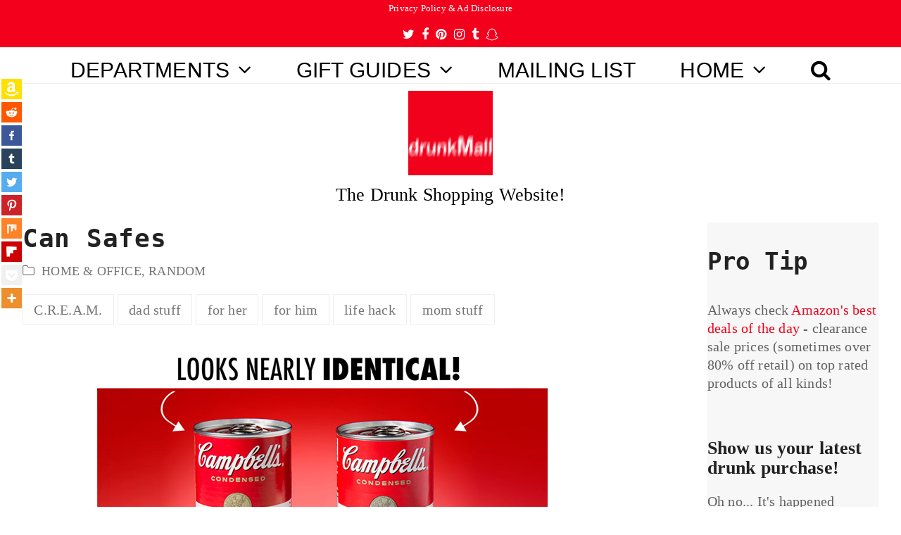

--- FILE ---
content_type: text/html; charset=UTF-8
request_url: https://www.drunkmall.com/can-safes/
body_size: 22548
content:
<!doctype html>
<html lang="en-US" itemscope itemtype="https://schema.org/WebPage" class="wpex-color-scheme-default">
<head>
<meta charset="UTF-8">
<link rel="profile" href="https://gmpg.org/xfn/11">
<!-- Google Analytics Universal --><script type="e1285f0fda7e5d382f7be992-text/javascript">window.ga=window.ga||function(){(ga.q=ga.q||[]).push(arguments)};ga.l=+new Date;ga('create', 'UA-45548475-2', 'auto');ga('send', 'pageview');ga('set', 'anonymizeIp', true);</script><script async src='https://www.google-analytics.com/analytics.js' type="e1285f0fda7e5d382f7be992-text/javascript"></script>	<script type="e1285f0fda7e5d382f7be992-text/javascript">function theChampLoadEvent(e){var t=window.onload;if(typeof window.onload!="function"){window.onload=e}else{window.onload=function(){t();e()}}}</script>
		<script type="e1285f0fda7e5d382f7be992-text/javascript">var theChampDefaultLang = 'en_US', theChampCloseIconPath = 'https://www.drunkmall.com/wp-content/plugins/super-socializer/images/close.png';</script>
		<script type="e1285f0fda7e5d382f7be992-text/javascript">var theChampSiteUrl = 'https://www.drunkmall.com', theChampVerified = 0, theChampEmailPopup = 0, heateorSsMoreSharePopupSearchText = 'Search';</script>
			<script type="e1285f0fda7e5d382f7be992-text/javascript"> var theChampFBKey = '', theChampFBLang = 'en_US', theChampFbLikeMycred = 0, theChampSsga = 0, theChampCommentNotification = 0, theChampHeateorFcmRecentComments = 0, theChampFbIosLogin = 0; </script>
						<script type="e1285f0fda7e5d382f7be992-text/javascript">var theChampFBCommentUrl = 'https://www.drunkmall.com/can-safes/'; var theChampFBCommentColor = 'light'; var theChampFBCommentNumPosts = ''; var theChampFBCommentWidth = '100%'; var theChampFBCommentOrderby = 'social'; var theChampCommentingTabs = "facebook,wordpress,disqus", theChampGpCommentsUrl = 'https://www.drunkmall.com/can-safes/', theChampDisqusShortname = 'drunkmall', theChampScEnabledTabs = 'fb,wordpress,disqus', theChampScLabel = 'Leave a comment!', theChampScTabLabels = {"wordpress":"Default Comments (0)","fb":"Use Facebook to Comment","disqus":"Use Disqus to Comment"}, theChampGpCommentsWidth = 0, theChampCommentingId = 'respond'</script>
						<script type="e1285f0fda7e5d382f7be992-text/javascript"> var theChampSharingAjaxUrl = 'https://www.drunkmall.com/wp-admin/admin-ajax.php', heateorSsFbMessengerAPI = 'https://www.facebook.com/dialog/send?app_id=595489497242932&display=popup&link=%encoded_post_url%&redirect_uri=%encoded_post_url%',heateorSsWhatsappShareAPI = 'web', heateorSsUrlCountFetched = [], heateorSsSharesText = 'Shares', heateorSsShareText = 'Share', theChampPluginIconPath = 'https://www.drunkmall.com/wp-content/plugins/super-socializer/images/logo.png', theChampSaveSharesLocally = 0, theChampHorizontalSharingCountEnable = 0, theChampVerticalSharingCountEnable = 0, theChampSharingOffset = -10, theChampCounterOffset = -10, theChampMobileStickySharingEnabled = 0, heateorSsCopyLinkMessage = "Link copied.";
		var heateorSsHorSharingShortUrl = "https://www.drunkmall.com/can-safes/";var heateorSsVerticalSharingShortUrl = "https://www.drunkmall.com/can-safes/";		</script>
			<style type="text/css">
						.the_champ_button_instagram span.the_champ_svg,a.the_champ_instagram span.the_champ_svg{background:radial-gradient(circle at 30% 107%,#fdf497 0,#fdf497 5%,#fd5949 45%,#d6249f 60%,#285aeb 90%)}
					.the_champ_horizontal_sharing .the_champ_svg,.heateor_ss_standard_follow_icons_container .the_champ_svg{
					color: #fff;
				border-width: 0px;
		border-style: solid;
		border-color: transparent;
	}
		.the_champ_horizontal_sharing .theChampTCBackground{
		color:#666;
	}
		.the_champ_horizontal_sharing span.the_champ_svg:hover,.heateor_ss_standard_follow_icons_container span.the_champ_svg:hover{
				border-color: transparent;
	}
		.the_champ_vertical_sharing span.the_champ_svg,.heateor_ss_floating_follow_icons_container span.the_champ_svg{
					color: #fff;
				border-width: 2px;
		border-style: solid;
		border-color: transparent;
	}
		.the_champ_vertical_sharing .theChampTCBackground{
		color:#666;
	}
		.the_champ_vertical_sharing span.the_champ_svg:hover,.heateor_ss_floating_follow_icons_container span.the_champ_svg:hover{
						border-color: black;
		}
	@media screen and (max-width:959px){.the_champ_vertical_sharing{display:none!important}}</style>
	<meta name='robots' content='index, follow, max-image-preview:large, max-snippet:-1, max-video-preview:-1' />
<meta name="generator" content="Total WordPress Theme v5.7.0">
<meta name="viewport" content="width=device-width, initial-scale=1">

	<!-- This site is optimized with the Yoast SEO plugin v20.0 - https://yoast.com/wordpress/plugins/seo/ -->
	<title>Can Safes | drunkMall</title>
	<meta name="description" content="When was the last time you were over at a stranger&#039;s house and thought, &quot;I&#039;m gonna look in this dude&#039;s soup cupboard and see if he&#039;s got any money or other valu" />
	<link rel="canonical" href="https://www.drunkmall.com/can-safes/" />
	<meta property="og:locale" content="en_US" />
	<meta property="og:type" content="article" />
	<meta property="og:title" content="Can Safes | drunkMall" />
	<meta property="og:description" content="When was the last time you were over at a stranger&#8217;s house and thought, &#8220;I&#8217;m gonna look in this dude&#8217;s soup cupboard and see if he&#8217;s got any money or other valuables hidden in there&#8221;? Yeah, never. That&#8217;s a thing that has never happened. You&#8217;ve probably never even looked in your friend&#8217;s soup cupboard, like,&hellip;" />
	<meta property="og:url" content="https://www.drunkmall.com/can-safes/" />
	<meta property="og:site_name" content="drunkMall" />
	<meta property="article:publisher" content="http://facebook.com/drunkMall" />
	<meta property="article:published_time" content="2017-04-16T01:15:22+00:00" />
	<meta property="article:modified_time" content="2017-07-11T03:00:45+00:00" />
	<meta property="og:image" content="https://www.drunkmall.com/wp-content/uploads/2017/04/Can-SafesFB.png" />
	<meta property="og:image:width" content="1200" />
	<meta property="og:image:height" content="628" />
	<meta property="og:image:type" content="image/png" />
	<meta name="author" content="drunkMall" />
	<meta name="twitter:card" content="summary_large_image" />
	<meta name="twitter:image" content="https://www.drunkmall.com/wp-content/uploads/2017/04/Can-SafesTWT.png" />
	<meta name="twitter:creator" content="@drunkMall" />
	<meta name="twitter:site" content="@drunkMall" />
	<script type="application/ld+json" class="yoast-schema-graph">{"@context":"https://schema.org","@graph":[{"@type":"Article","@id":"https://www.drunkmall.com/can-safes/#article","isPartOf":{"@id":"https://www.drunkmall.com/can-safes/"},"author":{"name":"drunkMall","@id":"https://www.drunkmall.com/#/schema/person/d853327f958e7653de90f7d2b98d7afd"},"headline":"Can Safes","datePublished":"2017-04-16T01:15:22+00:00","dateModified":"2017-07-11T03:00:45+00:00","mainEntityOfPage":{"@id":"https://www.drunkmall.com/can-safes/"},"wordCount":190,"publisher":{"@id":"https://www.drunkmall.com/#organization"},"image":{"@id":"https://www.drunkmall.com/can-safes/#primaryimage"},"thumbnailUrl":"https://www.drunkmall.com/wp-content/uploads/2017/04/Can-SafesFT.jpg","keywords":["C.R.E.A.M.","dad stuff","for her","for him","life hack","mom stuff"],"articleSection":["HOME &amp; OFFICE","RANDOM"],"inLanguage":"en-US"},{"@type":"WebPage","@id":"https://www.drunkmall.com/can-safes/","url":"https://www.drunkmall.com/can-safes/","name":"Can Safes | drunkMall","isPartOf":{"@id":"https://www.drunkmall.com/#website"},"primaryImageOfPage":{"@id":"https://www.drunkmall.com/can-safes/#primaryimage"},"image":{"@id":"https://www.drunkmall.com/can-safes/#primaryimage"},"thumbnailUrl":"https://www.drunkmall.com/wp-content/uploads/2017/04/Can-SafesFT.jpg","datePublished":"2017-04-16T01:15:22+00:00","dateModified":"2017-07-11T03:00:45+00:00","breadcrumb":{"@id":"https://www.drunkmall.com/can-safes/#breadcrumb"},"inLanguage":"en-US","potentialAction":[{"@type":"ReadAction","target":["https://www.drunkmall.com/can-safes/"]}]},{"@type":"ImageObject","inLanguage":"en-US","@id":"https://www.drunkmall.com/can-safes/#primaryimage","url":"https://www.drunkmall.com/wp-content/uploads/2017/04/Can-SafesFT.jpg","contentUrl":"https://www.drunkmall.com/wp-content/uploads/2017/04/Can-SafesFT.jpg","width":320,"height":320,"caption":"Can Safes"},{"@type":"BreadcrumbList","@id":"https://www.drunkmall.com/can-safes/#breadcrumb","itemListElement":[{"@type":"ListItem","position":1,"name":"Home","item":"https://www.drunkmall.com/"},{"@type":"ListItem","position":2,"name":"Can Safes"}]},{"@type":"WebSite","@id":"https://www.drunkmall.com/#website","url":"https://www.drunkmall.com/","name":"drunkMall","description":"Genius Gadgets, Weird Products and Easy Gifts","publisher":{"@id":"https://www.drunkmall.com/#organization"},"potentialAction":[{"@type":"SearchAction","target":{"@type":"EntryPoint","urlTemplate":"https://www.drunkmall.com/?s={search_term_string}"},"query-input":"required name=search_term_string"}],"inLanguage":"en-US"},{"@type":"Organization","@id":"https://www.drunkmall.com/#organization","name":"drunkMall","url":"https://www.drunkmall.com/","logo":{"@type":"ImageObject","inLanguage":"en-US","@id":"https://www.drunkmall.com/#/schema/logo/image/","url":"https://www.drunkmall.com/wp-content/uploads/2016/01/drunkMotion-e1452810230942.png","contentUrl":"https://www.drunkmall.com/wp-content/uploads/2016/01/drunkMotion-e1452810230942.png","width":200,"height":200,"caption":"drunkMall"},"image":{"@id":"https://www.drunkmall.com/#/schema/logo/image/"},"sameAs":["http://instagram.com/drunkMall","http://pinterest.com/drunkMall","http://facebook.com/drunkMall","https://twitter.com/drunkMall"]},{"@type":"Person","@id":"https://www.drunkmall.com/#/schema/person/d853327f958e7653de90f7d2b98d7afd","name":"drunkMall"}]}</script>
	<!-- / Yoast SEO plugin. -->


<link rel='dns-prefetch' href='//www.drunkmall.com' />
<link rel='dns-prefetch' href='//ws.sharethis.com' />
<link rel='dns-prefetch' href='//fonts.googleapis.com' />
<link rel="alternate" type="application/rss+xml" title="drunkMall &raquo; Feed" href="https://www.drunkmall.com/feed/" />
<link rel="alternate" type="application/rss+xml" title="drunkMall &raquo; Comments Feed" href="https://www.drunkmall.com/comments/feed/" />
<link rel="preload" href="https://www.drunkmall.com/wp-content/themes/Total/assets/lib/ticons/fonts/ticons.woff2" type="font/woff2" as="font" crossorigin><link rel='stylesheet' id='js_composer_front-css' href='https://www.drunkmall.com/wp-content/plugins/js_composer/assets/css/js_composer.min.css?ver=6.9.0' media='all' />
<link rel='stylesheet' id='wp-block-library-css' href='https://www.drunkmall.com/wp-includes/css/dist/block-library/style.min.css?ver=4b8b46b0550f96e815423fb9c9dbd988' media='all' />
<style id='global-styles-inline-css'>
body{--wp--preset--color--black: #000000;--wp--preset--color--cyan-bluish-gray: #abb8c3;--wp--preset--color--white: #ffffff;--wp--preset--color--pale-pink: #f78da7;--wp--preset--color--vivid-red: #cf2e2e;--wp--preset--color--luminous-vivid-orange: #ff6900;--wp--preset--color--luminous-vivid-amber: #fcb900;--wp--preset--color--light-green-cyan: #7bdcb5;--wp--preset--color--vivid-green-cyan: #00d084;--wp--preset--color--pale-cyan-blue: #8ed1fc;--wp--preset--color--vivid-cyan-blue: #0693e3;--wp--preset--color--vivid-purple: #9b51e0;--wp--preset--color--accent: #f3001c;--wp--preset--color--on-accent: #fff;--wp--preset--gradient--vivid-cyan-blue-to-vivid-purple: linear-gradient(135deg,rgba(6,147,227,1) 0%,rgb(155,81,224) 100%);--wp--preset--gradient--light-green-cyan-to-vivid-green-cyan: linear-gradient(135deg,rgb(122,220,180) 0%,rgb(0,208,130) 100%);--wp--preset--gradient--luminous-vivid-amber-to-luminous-vivid-orange: linear-gradient(135deg,rgba(252,185,0,1) 0%,rgba(255,105,0,1) 100%);--wp--preset--gradient--luminous-vivid-orange-to-vivid-red: linear-gradient(135deg,rgba(255,105,0,1) 0%,rgb(207,46,46) 100%);--wp--preset--gradient--very-light-gray-to-cyan-bluish-gray: linear-gradient(135deg,rgb(238,238,238) 0%,rgb(169,184,195) 100%);--wp--preset--gradient--cool-to-warm-spectrum: linear-gradient(135deg,rgb(74,234,220) 0%,rgb(151,120,209) 20%,rgb(207,42,186) 40%,rgb(238,44,130) 60%,rgb(251,105,98) 80%,rgb(254,248,76) 100%);--wp--preset--gradient--blush-light-purple: linear-gradient(135deg,rgb(255,206,236) 0%,rgb(152,150,240) 100%);--wp--preset--gradient--blush-bordeaux: linear-gradient(135deg,rgb(254,205,165) 0%,rgb(254,45,45) 50%,rgb(107,0,62) 100%);--wp--preset--gradient--luminous-dusk: linear-gradient(135deg,rgb(255,203,112) 0%,rgb(199,81,192) 50%,rgb(65,88,208) 100%);--wp--preset--gradient--pale-ocean: linear-gradient(135deg,rgb(255,245,203) 0%,rgb(182,227,212) 50%,rgb(51,167,181) 100%);--wp--preset--gradient--electric-grass: linear-gradient(135deg,rgb(202,248,128) 0%,rgb(113,206,126) 100%);--wp--preset--gradient--midnight: linear-gradient(135deg,rgb(2,3,129) 0%,rgb(40,116,252) 100%);--wp--preset--duotone--dark-grayscale: url('#wp-duotone-dark-grayscale');--wp--preset--duotone--grayscale: url('#wp-duotone-grayscale');--wp--preset--duotone--purple-yellow: url('#wp-duotone-purple-yellow');--wp--preset--duotone--blue-red: url('#wp-duotone-blue-red');--wp--preset--duotone--midnight: url('#wp-duotone-midnight');--wp--preset--duotone--magenta-yellow: url('#wp-duotone-magenta-yellow');--wp--preset--duotone--purple-green: url('#wp-duotone-purple-green');--wp--preset--duotone--blue-orange: url('#wp-duotone-blue-orange');--wp--preset--font-size--small: 13px;--wp--preset--font-size--medium: 20px;--wp--preset--font-size--large: 36px;--wp--preset--font-size--x-large: 42px;--wp--preset--spacing--20: 0.44rem;--wp--preset--spacing--30: 0.67rem;--wp--preset--spacing--40: 1rem;--wp--preset--spacing--50: 1.5rem;--wp--preset--spacing--60: 2.25rem;--wp--preset--spacing--70: 3.38rem;--wp--preset--spacing--80: 5.06rem;}:where(.is-layout-flex){gap: 0.5em;}body .is-layout-flow > .alignleft{float: left;margin-inline-start: 0;margin-inline-end: 2em;}body .is-layout-flow > .alignright{float: right;margin-inline-start: 2em;margin-inline-end: 0;}body .is-layout-flow > .aligncenter{margin-left: auto !important;margin-right: auto !important;}body .is-layout-constrained > .alignleft{float: left;margin-inline-start: 0;margin-inline-end: 2em;}body .is-layout-constrained > .alignright{float: right;margin-inline-start: 2em;margin-inline-end: 0;}body .is-layout-constrained > .aligncenter{margin-left: auto !important;margin-right: auto !important;}body .is-layout-constrained > :where(:not(.alignleft):not(.alignright):not(.alignfull)){max-width: var(--wp--style--global--content-size);margin-left: auto !important;margin-right: auto !important;}body .is-layout-constrained > .alignwide{max-width: var(--wp--style--global--wide-size);}body .is-layout-flex{display: flex;}body .is-layout-flex{flex-wrap: wrap;align-items: center;}body .is-layout-flex > *{margin: 0;}:where(.wp-block-columns.is-layout-flex){gap: 2em;}.has-black-color{color: var(--wp--preset--color--black) !important;}.has-cyan-bluish-gray-color{color: var(--wp--preset--color--cyan-bluish-gray) !important;}.has-white-color{color: var(--wp--preset--color--white) !important;}.has-pale-pink-color{color: var(--wp--preset--color--pale-pink) !important;}.has-vivid-red-color{color: var(--wp--preset--color--vivid-red) !important;}.has-luminous-vivid-orange-color{color: var(--wp--preset--color--luminous-vivid-orange) !important;}.has-luminous-vivid-amber-color{color: var(--wp--preset--color--luminous-vivid-amber) !important;}.has-light-green-cyan-color{color: var(--wp--preset--color--light-green-cyan) !important;}.has-vivid-green-cyan-color{color: var(--wp--preset--color--vivid-green-cyan) !important;}.has-pale-cyan-blue-color{color: var(--wp--preset--color--pale-cyan-blue) !important;}.has-vivid-cyan-blue-color{color: var(--wp--preset--color--vivid-cyan-blue) !important;}.has-vivid-purple-color{color: var(--wp--preset--color--vivid-purple) !important;}.has-black-background-color{background-color: var(--wp--preset--color--black) !important;}.has-cyan-bluish-gray-background-color{background-color: var(--wp--preset--color--cyan-bluish-gray) !important;}.has-white-background-color{background-color: var(--wp--preset--color--white) !important;}.has-pale-pink-background-color{background-color: var(--wp--preset--color--pale-pink) !important;}.has-vivid-red-background-color{background-color: var(--wp--preset--color--vivid-red) !important;}.has-luminous-vivid-orange-background-color{background-color: var(--wp--preset--color--luminous-vivid-orange) !important;}.has-luminous-vivid-amber-background-color{background-color: var(--wp--preset--color--luminous-vivid-amber) !important;}.has-light-green-cyan-background-color{background-color: var(--wp--preset--color--light-green-cyan) !important;}.has-vivid-green-cyan-background-color{background-color: var(--wp--preset--color--vivid-green-cyan) !important;}.has-pale-cyan-blue-background-color{background-color: var(--wp--preset--color--pale-cyan-blue) !important;}.has-vivid-cyan-blue-background-color{background-color: var(--wp--preset--color--vivid-cyan-blue) !important;}.has-vivid-purple-background-color{background-color: var(--wp--preset--color--vivid-purple) !important;}.has-black-border-color{border-color: var(--wp--preset--color--black) !important;}.has-cyan-bluish-gray-border-color{border-color: var(--wp--preset--color--cyan-bluish-gray) !important;}.has-white-border-color{border-color: var(--wp--preset--color--white) !important;}.has-pale-pink-border-color{border-color: var(--wp--preset--color--pale-pink) !important;}.has-vivid-red-border-color{border-color: var(--wp--preset--color--vivid-red) !important;}.has-luminous-vivid-orange-border-color{border-color: var(--wp--preset--color--luminous-vivid-orange) !important;}.has-luminous-vivid-amber-border-color{border-color: var(--wp--preset--color--luminous-vivid-amber) !important;}.has-light-green-cyan-border-color{border-color: var(--wp--preset--color--light-green-cyan) !important;}.has-vivid-green-cyan-border-color{border-color: var(--wp--preset--color--vivid-green-cyan) !important;}.has-pale-cyan-blue-border-color{border-color: var(--wp--preset--color--pale-cyan-blue) !important;}.has-vivid-cyan-blue-border-color{border-color: var(--wp--preset--color--vivid-cyan-blue) !important;}.has-vivid-purple-border-color{border-color: var(--wp--preset--color--vivid-purple) !important;}.has-vivid-cyan-blue-to-vivid-purple-gradient-background{background: var(--wp--preset--gradient--vivid-cyan-blue-to-vivid-purple) !important;}.has-light-green-cyan-to-vivid-green-cyan-gradient-background{background: var(--wp--preset--gradient--light-green-cyan-to-vivid-green-cyan) !important;}.has-luminous-vivid-amber-to-luminous-vivid-orange-gradient-background{background: var(--wp--preset--gradient--luminous-vivid-amber-to-luminous-vivid-orange) !important;}.has-luminous-vivid-orange-to-vivid-red-gradient-background{background: var(--wp--preset--gradient--luminous-vivid-orange-to-vivid-red) !important;}.has-very-light-gray-to-cyan-bluish-gray-gradient-background{background: var(--wp--preset--gradient--very-light-gray-to-cyan-bluish-gray) !important;}.has-cool-to-warm-spectrum-gradient-background{background: var(--wp--preset--gradient--cool-to-warm-spectrum) !important;}.has-blush-light-purple-gradient-background{background: var(--wp--preset--gradient--blush-light-purple) !important;}.has-blush-bordeaux-gradient-background{background: var(--wp--preset--gradient--blush-bordeaux) !important;}.has-luminous-dusk-gradient-background{background: var(--wp--preset--gradient--luminous-dusk) !important;}.has-pale-ocean-gradient-background{background: var(--wp--preset--gradient--pale-ocean) !important;}.has-electric-grass-gradient-background{background: var(--wp--preset--gradient--electric-grass) !important;}.has-midnight-gradient-background{background: var(--wp--preset--gradient--midnight) !important;}.has-small-font-size{font-size: var(--wp--preset--font-size--small) !important;}.has-medium-font-size{font-size: var(--wp--preset--font-size--medium) !important;}.has-large-font-size{font-size: var(--wp--preset--font-size--large) !important;}.has-x-large-font-size{font-size: var(--wp--preset--font-size--x-large) !important;}
.wp-block-navigation a:where(:not(.wp-element-button)){color: inherit;}
:where(.wp-block-columns.is-layout-flex){gap: 2em;}
.wp-block-pullquote{font-size: 1.5em;line-height: 1.6;}
</style>
<link rel='stylesheet' id='contact-form-7-css' href='https://www.drunkmall.com/wp-content/plugins/contact-form-7/includes/css/styles.css?ver=5.7.3' media='all' />
<link rel='stylesheet' id='parent-style-css' href='https://www.drunkmall.com/wp-content/themes/Total/style.css?ver=4b8b46b0550f96e815423fb9c9dbd988' media='all' />
<link rel='stylesheet' id='wpex-contact-form-7-css' href='https://www.drunkmall.com/wp-content/themes/Total/assets/css/wpex-contact-form-7.css?ver=5.7.0' media='all' />
<link rel='stylesheet' id='wpex-google-font-quando-css' href='//fonts.googleapis.com/css2?family=Quando:ital,wght@0,100;0,200;0,300;0,400;0,500;0,600;0,700;0,800;0,900;1,100;1,200;1,300;1,400;1,500;1,600;1,700;1,800;1,900&#038;display=swap&#038;subset=latin' media='all' />
<link rel='stylesheet' id='wpex-style-css' href='https://www.drunkmall.com/wp-content/themes/Total-Child/style.css?ver=5.7.0' media='all' />
<link rel='stylesheet' id='wpex-mobile-menu-breakpoint-max-css' href='https://www.drunkmall.com/wp-content/themes/Total/assets/css/wpex-mobile-menu-breakpoint-max.css?ver=5.7.0' media='only screen and (max-width:959px)' />
<link rel='stylesheet' id='wpex-mobile-menu-breakpoint-min-css' href='https://www.drunkmall.com/wp-content/themes/Total/assets/css/wpex-mobile-menu-breakpoint-min.css?ver=5.7.0' media='only screen and (min-width:960px)' />
<link rel='stylesheet' id='wpex-wpbakery-css' href='https://www.drunkmall.com/wp-content/themes/Total/assets/css/wpex-wpbakery.css?ver=5.7.0' media='all' />
<link rel='stylesheet' id='ticons-css' href='https://www.drunkmall.com/wp-content/themes/Total/assets/lib/ticons/css/ticons.min.css?ver=5.7.0' media='all' />
<link rel='stylesheet' id='vcex-shortcodes-css' href='https://www.drunkmall.com/wp-content/themes/Total/assets/css/vcex-shortcodes.css?ver=5.7.0' media='all' />
<link rel='stylesheet' id='the_champ_frontend_css-css' href='https://www.drunkmall.com/wp-content/plugins/super-socializer/css/front.css?ver=7.13.45' media='all' />
<style id='the_champ_frontend_css-inline-css'>
.theChampSharingArrow{display:none!important}

li#theChampTabs-1-li{
      display: none;
}
</style>
<script src='https://www.drunkmall.com/wp-includes/js/jquery/jquery.min.js?ver=3.6.1' id='jquery-core-js' type="e1285f0fda7e5d382f7be992-text/javascript"></script>
<script src='https://www.drunkmall.com/wp-includes/js/jquery/jquery-migrate.min.js?ver=3.3.2' id='jquery-migrate-js' type="e1285f0fda7e5d382f7be992-text/javascript"></script>
<script id='st_insights_js' src='https://ws.sharethis.com/button/st_insights.js?publisher=eba0f3ba-f9ab-408c-bc68-c28af5afe749&#038;product=feather&#038;ver=1669837837' id='feather-sharethis-js' type="e1285f0fda7e5d382f7be992-text/javascript"></script>
<link rel="https://api.w.org/" href="https://www.drunkmall.com/wp-json/" /><link rel="alternate" type="application/json" href="https://www.drunkmall.com/wp-json/wp/v2/posts/22365" /><link rel="EditURI" type="application/rsd+xml" title="RSD" href="https://www.drunkmall.com/xmlrpc.php?rsd" />
<link rel="wlwmanifest" type="application/wlwmanifest+xml" href="https://www.drunkmall.com/wp-includes/wlwmanifest.xml" />

<link rel='shortlink' href='https://www.drunkmall.com/?p=22365' />
<link rel="alternate" type="application/json+oembed" href="https://www.drunkmall.com/wp-json/oembed/1.0/embed?url=https%3A%2F%2Fwww.drunkmall.com%2Fcan-safes%2F" />
<link rel="alternate" type="text/xml+oembed" href="https://www.drunkmall.com/wp-json/oembed/1.0/embed?url=https%3A%2F%2Fwww.drunkmall.com%2Fcan-safes%2F&#038;format=xml" />
<link rel="icon" href="https://www.drunkmall.com/wp-content/uploads/2016/01/drunkMotion-e1452810230942.png" sizes="32x32"><link rel="shortcut icon" href="https://www.drunkmall.com/wp-content/uploads/2016/01/drunkMotion-e1452810230942.png"><link rel="apple-touch-icon" href="https://www.drunkmall.com/wp-content/uploads/2016/01/drunkMotion-e1452810230942.png" sizes="57x57" ><link rel="apple-touch-icon" href="https://www.drunkmall.com/wp-content/uploads/2016/01/drunkMotion-e1452810230942.png" sizes="76x76" ><link rel="apple-touch-icon" href="https://www.drunkmall.com/wp-content/uploads/2016/01/drunkMotion-e1452810230942.png" sizes="120x120"><link rel="apple-touch-icon" href="https://www.drunkmall.com/wp-content/uploads/2016/01/drunkMotion-e1452810230942.png" sizes="114x114">
<style type="text/css"></style>

<!-- Facebook Pixel Code -->
<script type="e1285f0fda7e5d382f7be992-text/javascript">
!function(f,b,e,v,n,t,s){if(f.fbq)return;n=f.fbq=function(){n.callMethod?
n.callMethod.apply(n,arguments):n.queue.push(arguments)};if(!f._fbq)f._fbq=n;
n.push=n;n.loaded=!0;n.version='2.0';n.queue=[];t=b.createElement(e);t.async=!0;
t.src=v;s=b.getElementsByTagName(e)[0];s.parentNode.insertBefore(t,s)}(window,
document,'script','//connect.facebook.net/en_US/fbevents.js');

fbq('init', '559592384189554');
fbq('track', "PageView");</script>
<noscript><img height="1" width="1" style="display:none"
src="https://www.facebook.com/tr?id=559592384189554&ev=PageView&noscript=1"
/></noscript>
<!-- End Facebook Pixel Code -->

<script src="//z-na.amazon-adsystem.com/widgets/onejs?MarketPlace=US&adInstanceId=f7b75c32-95c3-4729-a208-ee96714bea7a" type="e1285f0fda7e5d382f7be992-text/javascript"></script><style>
.synved-social-resolution-single {
display: inline-block;
}
.synved-social-resolution-normal {
display: inline-block;
}
.synved-social-resolution-hidef {
display: none;
}

@media only screen and (min--moz-device-pixel-ratio: 2),
only screen and (-o-min-device-pixel-ratio: 2/1),
only screen and (-webkit-min-device-pixel-ratio: 2),
only screen and (min-device-pixel-ratio: 2),
only screen and (min-resolution: 2dppx),
only screen and (min-resolution: 192dpi) {
	.synved-social-resolution-normal {
	display: none;
	}
	.synved-social-resolution-hidef {
	display: inline-block;
	}
}
</style><noscript><style>body:not(.content-full-screen) .wpex-vc-row-stretched[data-vc-full-width-init="false"]{visibility:visible;}</style></noscript>		<style id="wp-custom-css">
			#site-scroll-top{left:4px;bottom :5px}@media only screen and (max-width:959px){#site-scroll-top{display:none !important}}		</style>
		<noscript><style> .wpb_animate_when_almost_visible { opacity: 1; }</style></noscript><style data-type="wpex-css" id="wpex-css">/*TYPOGRAPHY*/body{font-family:Bookman Old Style,serif;font-weight:100;font-size:2em;line-height:1.3em;letter-spacing:.01em}#top-bar-content{font-family:Georgia,serif;font-weight:100;font-size:.7em;line-height:1.6em}.main-navigation-ul .link-inner{font-family:Arial,Helvetica,sans-serif;font-weight:400;font-size:1.5em}.main-navigation-ul .sub-menu .link-inner{font-family:Arial,Helvetica,sans-serif;font-weight:100;font-size:1.2em;line-height:1.2em}.wpex-mobile-menu,#sidr-main{font-family:Arial,Helvetica,sans-serif;font-size:1em;line-height:1em}.blog-entry-title.entry-title,.blog-entry-title.entry-title a,.blog-entry-title.entry-title a:hover{font-family:Lucida Console,Monaco,monospace;font-weight:900;font-size:1.1em;line-height:1.35em;letter-spacing:.0em}body.single-post .single-post-title{font-family:Lucida Console,Monaco,monospace;font-weight:900;font-size:1.8em;line-height:1.3em;letter-spacing:.02em}.sidebar-box .widget-title{font-family:Bookman Old Style,serif;font-weight:600;font-size:1.3em;line-height:1.1em}h1,h2,h3,h4,h5,h6,.theme-heading,.page-header-title,.wpex-heading,.vcex-heading,.entry-title,.wpex-font-heading{font-family:Lucida Sans Unicode,Lucida Grande,sans-serif;line-height:1.1em;letter-spacing:.005em}.theme-heading{font-family:Bookman Old Style,serif}h2,.wpex-h2{font-family:Lucida Console,Monaco,monospace;font-weight:900;font-size:1.7em;line-height:1.5em;letter-spacing:.01em}h3,.wpex-h3{font-family:"Quando"}h4,.wpex-h4{font-family:"Quando"}/*CUSTOMIZER STYLING*/:root{--wpex-accent:#f3001c;--wpex-accent-alt:#f3001c;--wpex-link-color:#f3001c;--wpex-hover-heading-link-color:#f3001c;--wpex-btn-color:#ffffff;--wpex-hover-btn-color:#000000;--wpex-btn-bg:#f3001c;--wpex-hover-btn-bg:#ffffff;--wpex-input-bg:#ffffff;--wpex-focus-input-bg:#ffffff;--wpex-vc-column-inner-margin-bottom:40px}body,.boxed-main-layout,.footer-has-reveal #main{background-color:ffffff}#site-scroll-top{background-color:#f3001c;color:#ffffff}:root,.boxed-main-layout.wpex-responsive #wrap{--wpex-container-max-width:99%;--wpex-container-width:95%}#top-bar-wrap{background-color:#f3001c}.wpex-top-bar-sticky{background-color:#f3001c}#top-bar{color:#000000;--wpex-link-color:#ffffff;--wpex-hover-link-color:#000000;padding-top:2px;padding-bottom:2px}#top-bar-social a.wpex-social-btn-no-style{color:#ffffff}#top-bar-social a.wpex-social-btn-no-style:hover{color:#000000}.header-padding{padding-top:5px;padding-bottom:25px}.logo-padding{padding-top:5px;padding-bottom:5px}#site-navigation-wrap{--wpex-main-nav-link-color:#000000;--wpex-hover-main-nav-link-color:#000000;--wpex-active-main-nav-link-color:#000000;--wpex-hover-main-nav-link-color:#f3001c;--wpex-active-main-nav-link-color:#f3001c;--wpex-dropmenu-bg:#f3001c;--wpex-dropmenu-caret-bg:#f3001c;--wpex-dropmenu-link-color:#ffffff;--wpex-hover-dropmenu-link-color:#000000;--wpex-hover-dropmenu-link-bg:#ffffff}#wpex-mobile-menu-fixed-top,#wpex-mobile-menu-navbar{background:#f3001c}#sidr-main,.sidr-class-dropdown-menu ul{background-color:#ffffff}#sidr-main{--wpex-border-main:#000000;color:#000000;--wpex-text-2:#000000;--wpex-link-color:#000000;--wpex-hover-link-color:#f3001c}.mobile-toggle-nav{background:#ffffff;color:#000000;--wpex-link-color:#000000;--wpex-hover-link-color:#f3001c}#sidebar{background-color:#f7f7f7;padding:10 10 10 10;--wpex-hover-link-color:#f3001c;--wpex-hover-widget-link-color:#f3001c}#sidebar li{border-color:#000000}#sidebar .modern-menu-widget{border-color:#000000}#sidebar .modern-menu-widget li ul{border-color:#000000}#sidebar #wp-calendar thead th{border-color:#000000}#sidebar #wp-calendar tbody td{border-color:#000000}@media only screen and (min-width:960px){:root{--wpex-content-area-width:70%;--wpex-primary-sidebar-width:20%}#site-logo .logo-img{max-width:120px}}@media only screen and (max-width:767px){#site-logo .logo-img{max-width:80px}}@media only screen and (min-width:960px) and (max-width:1280px){:root,.boxed-main-layout.wpex-responsive #wrap{--wpex-container-width:95%}:root{--wpex-content-area-width:70%;--wpex-primary-sidebar-width:20%}}@media only screen and (min-width:768px) and (max-width:959px){:root,.boxed-main-layout.wpex-responsive #wrap{--wpex-container-width:95%}:root{--wpex-content-area-width:70%;--wpex-primary-sidebar-width:20%}#site-logo .logo-img{max-width:100px}}</style></head>

<body data-rsssl=1 class="post-template-default single single-post postid-22365 single-format-standard wp-custom-logo wp-embed-responsive wpex-theme wpex-responsive full-width-main-layout no-composer wpex-live-site site-full-width content-right-sidebar has-sidebar has-topbar post-in-category-home-office post-in-category-random sidebar-widget-icons hasnt-overlay-header page-header-disabled wpex-mobile-toggle-menu-fixed_top has-mobile-menu wpex-no-js wpb-js-composer js-comp-ver-6.9.0 vc_responsive">

	<svg xmlns="http://www.w3.org/2000/svg" viewBox="0 0 0 0" width="0" height="0" focusable="false" role="none" style="visibility: hidden; position: absolute; left: -9999px; overflow: hidden;" ><defs><filter id="wp-duotone-dark-grayscale"><feColorMatrix color-interpolation-filters="sRGB" type="matrix" values=" .299 .587 .114 0 0 .299 .587 .114 0 0 .299 .587 .114 0 0 .299 .587 .114 0 0 " /><feComponentTransfer color-interpolation-filters="sRGB" ><feFuncR type="table" tableValues="0 0.49803921568627" /><feFuncG type="table" tableValues="0 0.49803921568627" /><feFuncB type="table" tableValues="0 0.49803921568627" /><feFuncA type="table" tableValues="1 1" /></feComponentTransfer><feComposite in2="SourceGraphic" operator="in" /></filter></defs></svg><svg xmlns="http://www.w3.org/2000/svg" viewBox="0 0 0 0" width="0" height="0" focusable="false" role="none" style="visibility: hidden; position: absolute; left: -9999px; overflow: hidden;" ><defs><filter id="wp-duotone-grayscale"><feColorMatrix color-interpolation-filters="sRGB" type="matrix" values=" .299 .587 .114 0 0 .299 .587 .114 0 0 .299 .587 .114 0 0 .299 .587 .114 0 0 " /><feComponentTransfer color-interpolation-filters="sRGB" ><feFuncR type="table" tableValues="0 1" /><feFuncG type="table" tableValues="0 1" /><feFuncB type="table" tableValues="0 1" /><feFuncA type="table" tableValues="1 1" /></feComponentTransfer><feComposite in2="SourceGraphic" operator="in" /></filter></defs></svg><svg xmlns="http://www.w3.org/2000/svg" viewBox="0 0 0 0" width="0" height="0" focusable="false" role="none" style="visibility: hidden; position: absolute; left: -9999px; overflow: hidden;" ><defs><filter id="wp-duotone-purple-yellow"><feColorMatrix color-interpolation-filters="sRGB" type="matrix" values=" .299 .587 .114 0 0 .299 .587 .114 0 0 .299 .587 .114 0 0 .299 .587 .114 0 0 " /><feComponentTransfer color-interpolation-filters="sRGB" ><feFuncR type="table" tableValues="0.54901960784314 0.98823529411765" /><feFuncG type="table" tableValues="0 1" /><feFuncB type="table" tableValues="0.71764705882353 0.25490196078431" /><feFuncA type="table" tableValues="1 1" /></feComponentTransfer><feComposite in2="SourceGraphic" operator="in" /></filter></defs></svg><svg xmlns="http://www.w3.org/2000/svg" viewBox="0 0 0 0" width="0" height="0" focusable="false" role="none" style="visibility: hidden; position: absolute; left: -9999px; overflow: hidden;" ><defs><filter id="wp-duotone-blue-red"><feColorMatrix color-interpolation-filters="sRGB" type="matrix" values=" .299 .587 .114 0 0 .299 .587 .114 0 0 .299 .587 .114 0 0 .299 .587 .114 0 0 " /><feComponentTransfer color-interpolation-filters="sRGB" ><feFuncR type="table" tableValues="0 1" /><feFuncG type="table" tableValues="0 0.27843137254902" /><feFuncB type="table" tableValues="0.5921568627451 0.27843137254902" /><feFuncA type="table" tableValues="1 1" /></feComponentTransfer><feComposite in2="SourceGraphic" operator="in" /></filter></defs></svg><svg xmlns="http://www.w3.org/2000/svg" viewBox="0 0 0 0" width="0" height="0" focusable="false" role="none" style="visibility: hidden; position: absolute; left: -9999px; overflow: hidden;" ><defs><filter id="wp-duotone-midnight"><feColorMatrix color-interpolation-filters="sRGB" type="matrix" values=" .299 .587 .114 0 0 .299 .587 .114 0 0 .299 .587 .114 0 0 .299 .587 .114 0 0 " /><feComponentTransfer color-interpolation-filters="sRGB" ><feFuncR type="table" tableValues="0 0" /><feFuncG type="table" tableValues="0 0.64705882352941" /><feFuncB type="table" tableValues="0 1" /><feFuncA type="table" tableValues="1 1" /></feComponentTransfer><feComposite in2="SourceGraphic" operator="in" /></filter></defs></svg><svg xmlns="http://www.w3.org/2000/svg" viewBox="0 0 0 0" width="0" height="0" focusable="false" role="none" style="visibility: hidden; position: absolute; left: -9999px; overflow: hidden;" ><defs><filter id="wp-duotone-magenta-yellow"><feColorMatrix color-interpolation-filters="sRGB" type="matrix" values=" .299 .587 .114 0 0 .299 .587 .114 0 0 .299 .587 .114 0 0 .299 .587 .114 0 0 " /><feComponentTransfer color-interpolation-filters="sRGB" ><feFuncR type="table" tableValues="0.78039215686275 1" /><feFuncG type="table" tableValues="0 0.94901960784314" /><feFuncB type="table" tableValues="0.35294117647059 0.47058823529412" /><feFuncA type="table" tableValues="1 1" /></feComponentTransfer><feComposite in2="SourceGraphic" operator="in" /></filter></defs></svg><svg xmlns="http://www.w3.org/2000/svg" viewBox="0 0 0 0" width="0" height="0" focusable="false" role="none" style="visibility: hidden; position: absolute; left: -9999px; overflow: hidden;" ><defs><filter id="wp-duotone-purple-green"><feColorMatrix color-interpolation-filters="sRGB" type="matrix" values=" .299 .587 .114 0 0 .299 .587 .114 0 0 .299 .587 .114 0 0 .299 .587 .114 0 0 " /><feComponentTransfer color-interpolation-filters="sRGB" ><feFuncR type="table" tableValues="0.65098039215686 0.40392156862745" /><feFuncG type="table" tableValues="0 1" /><feFuncB type="table" tableValues="0.44705882352941 0.4" /><feFuncA type="table" tableValues="1 1" /></feComponentTransfer><feComposite in2="SourceGraphic" operator="in" /></filter></defs></svg><svg xmlns="http://www.w3.org/2000/svg" viewBox="0 0 0 0" width="0" height="0" focusable="false" role="none" style="visibility: hidden; position: absolute; left: -9999px; overflow: hidden;" ><defs><filter id="wp-duotone-blue-orange"><feColorMatrix color-interpolation-filters="sRGB" type="matrix" values=" .299 .587 .114 0 0 .299 .587 .114 0 0 .299 .587 .114 0 0 .299 .587 .114 0 0 " /><feComponentTransfer color-interpolation-filters="sRGB" ><feFuncR type="table" tableValues="0.098039215686275 1" /><feFuncG type="table" tableValues="0 0.66274509803922" /><feFuncB type="table" tableValues="0.84705882352941 0.41960784313725" /><feFuncA type="table" tableValues="1 1" /></feComponentTransfer><feComposite in2="SourceGraphic" operator="in" /></filter></defs></svg>
	
	
<a href="#content" class="skip-to-content">skip to Main Content</a><span data-ls_id="#site_top"></span>
<div id="wpex-mobile-menu-fixed-top" class="wpex-mobile-menu-toggle show-at-mm-breakpoint wpex-flex wpex-items-center wpex-fixed wpex-z-9999 wpex-top-0 wpex-inset-x-0 wpex-surface-dark">
	<div class="container">
		<div class="wpex-flex wpex-items-center wpex-justify-between wpex-text-white wpex-child-inherit-color wpex-text-md">
			<div id="wpex-mobile-menu-fixed-top-toggle-wrap" class="wpex-flex-grow">
								<a href="#mobile-menu" class="mobile-menu-toggle wpex-no-underline" role="button" aria-expanded="false" aria-label="Toggle mobile menu"><span class="wpex-mr-10 ticon ticon-navicon" aria-hidden="true"></span><span class="wpex-text">MENU/SEARCH</span></a>
			</div>
								</div>
	</div>
</div>
	<div id="outer-wrap" class="wpex-overflow-hidden">
		
		<div id="wrap" class="wpex-clr">

			

	
		<div id="top-bar-wrap" class="wpex-border-b wpex-border-main wpex-border-solid wpex-text-sm textcenter">

			<div id="top-bar" class="container wpex-relative wpex-py-15 wpex-text-center">
	<div id="top-bar-content" class="top-bar-centered wpex-clr"><ul id="menu-top-bar" class="top-bar-menu wpex-inline-block wpex-m-0 wpex-list-none wpex-last-mr-0"><li id="menu-item-1882" class="menu-item menu-item-type-post_type menu-item-object-page menu-item-privacy-policy menu-item-1882"><a href="https://www.drunkmall.com/privacy-policy/"><span class="link-inner">Privacy Policy &#038; Ad Disclosure</span></a></li>
</ul></div>


<div id="top-bar-social" class="top-bar-centered wpex-mt-10 social-style-none"><ul id="top-bar-social-list" class="wpex-inline-block wpex-list-none wpex-align-bottom wpex-m-0 wpex-last-mr-0"><li class="wpex-inline-block wpex-mr-10"><a href="https://twitter.com/drunkmall" title="Twitter" target="_blank" class="wpex-twitter wpex-social-btn wpex-social-btn-no-style" rel="noopener noreferrer"><span class="ticon ticon-twitter" aria-hidden="true"></span><span class="screen-reader-text">Twitter</span></a></li><li class="wpex-inline-block wpex-mr-10"><a href="https://facebook.com/drunkmall" title="Facebook" target="_blank" class="wpex-facebook wpex-social-btn wpex-social-btn-no-style" rel="noopener noreferrer"><span class="ticon ticon-facebook" aria-hidden="true"></span><span class="screen-reader-text">Facebook</span></a></li><li class="wpex-inline-block wpex-mr-10"><a href="https://pinterest.com/drunkmall" title="Pinterest" target="_blank" class="wpex-pinterest wpex-social-btn wpex-social-btn-no-style" rel="noopener noreferrer"><span class="ticon ticon-pinterest" aria-hidden="true"></span><span class="screen-reader-text">Pinterest</span></a></li><li class="wpex-inline-block wpex-mr-10"><a href="https://instagram.com/drunkmall" title="Instagram" target="_blank" class="wpex-instagram wpex-social-btn wpex-social-btn-no-style" rel="noopener noreferrer"><span class="ticon ticon-instagram" aria-hidden="true"></span><span class="screen-reader-text">Instagram</span></a></li><li class="wpex-inline-block wpex-mr-10"><a href="https://drunkmall.tumblr.com" title="Tumblr" target="_blank" class="wpex-tumblr wpex-social-btn wpex-social-btn-no-style" rel="noopener noreferrer"><span class="ticon ticon-tumblr" aria-hidden="true"></span><span class="screen-reader-text">Tumblr</span></a></li><li class="wpex-inline-block wpex-mr-10"><a href="https://www.snapchat.com/add/drunkmall" title="Snapchat" target="_blank" class="wpex-snapchat wpex-social-btn wpex-social-btn-no-style" rel="noopener noreferrer"><span class="wpex-svg-icon" aria-hidden="true"><svg height="20" width="20" xmlns="http://www.w3.org/2000/svg" viewBox="0 0 512 512"><path d="M496.926,366.6c-3.373-9.176-9.8-14.086-17.112-18.153-1.376-.806-2.641-1.451-3.72-1.947-2.182-1.128-4.414-2.22-6.634-3.373-22.8-12.09-40.609-27.341-52.959-45.42a102.889,102.889,0,0,1-9.089-16.12c-1.054-3.013-1-4.724-.248-6.287a10.221,10.221,0,0,1,2.914-3.038c3.918-2.591,7.96-5.22,10.7-6.993,4.885-3.162,8.754-5.667,11.246-7.44,9.362-6.547,15.909-13.5,20-21.278a42.371,42.371,0,0,0,2.1-35.191c-6.2-16.318-21.613-26.449-40.287-26.449a55.543,55.543,0,0,0-11.718,1.24c-1.029.224-2.059.459-3.063.72.174-11.16-.074-22.94-1.066-34.534-3.522-40.758-17.794-62.123-32.674-79.16A130.167,130.167,0,0,0,332.1,36.443C309.515,23.547,283.91,17,256,17S202.6,23.547,180,36.443a129.735,129.735,0,0,0-33.281,26.783c-14.88,17.038-29.152,38.44-32.673,79.161-.992,11.594-1.24,23.435-1.079,34.533-1-.26-2.021-.5-3.051-.719a55.461,55.461,0,0,0-11.717-1.24c-18.687,0-34.125,10.131-40.3,26.449a42.423,42.423,0,0,0,2.046,35.228c4.105,7.774,10.652,14.731,20.014,21.278,2.48,1.736,6.361,4.24,11.246,7.44,2.641,1.711,6.5,4.216,10.28,6.72a11.054,11.054,0,0,1,3.3,3.311c.794,1.624.818,3.373-.36,6.6a102.02,102.02,0,0,1-8.94,15.785c-12.077,17.669-29.363,32.648-51.434,44.639C32.355,348.608,20.2,352.75,15.069,366.7c-3.868,10.528-1.339,22.506,8.494,32.6a49.137,49.137,0,0,0,12.4,9.387,134.337,134.337,0,0,0,30.342,12.139,20.024,20.024,0,0,1,6.126,2.741c3.583,3.137,3.075,7.861,7.849,14.78a34.468,34.468,0,0,0,8.977,9.127c10.019,6.919,21.278,7.353,33.207,7.811,10.776.41,22.989.881,36.939,5.481,5.778,1.91,11.78,5.605,18.736,9.92C194.842,480.951,217.707,495,255.973,495s61.292-14.123,78.118-24.428c6.907-4.24,12.872-7.9,18.489-9.758,13.949-4.613,26.163-5.072,36.939-5.481,11.928-.459,23.187-.893,33.206-7.812a34.584,34.584,0,0,0,10.218-11.16c3.434-5.84,3.348-9.919,6.572-12.771a18.971,18.971,0,0,1,5.753-2.629A134.893,134.893,0,0,0,476.02,408.71a48.344,48.344,0,0,0,13.019-10.193l.124-.149C498.389,388.5,500.708,376.867,496.926,366.6Zm-34.013,18.277c-20.745,11.458-34.533,10.23-45.259,17.137-9.114,5.865-3.72,18.513-10.342,23.076-8.134,5.617-32.177-.4-63.239,9.858-25.618,8.469-41.961,32.822-88.038,32.822s-62.036-24.3-88.076-32.884c-31-10.255-55.092-4.241-63.239-9.858-6.609-4.563-1.24-17.211-10.341-23.076-10.739-6.907-24.527-5.679-45.26-17.075-13.206-7.291-5.716-11.8-1.314-13.937,75.143-36.381,87.133-92.552,87.666-96.719.645-5.046,1.364-9.014-4.191-14.148-5.369-4.96-29.189-19.7-35.8-24.316-10.937-7.638-15.748-15.264-12.2-24.638,2.48-6.485,8.531-8.928,14.879-8.928a27.643,27.643,0,0,1,5.965.67c12,2.6,23.659,8.617,30.392,10.242a10.749,10.749,0,0,0,2.48.335c3.6,0,4.86-1.811,4.612-5.927-.768-13.132-2.628-38.725-.558-62.644,2.84-32.909,13.442-49.215,26.04-63.636,6.051-6.932,34.484-36.976,88.857-36.976s82.88,29.92,88.931,36.827c12.611,14.421,23.225,30.727,26.04,63.636,2.071,23.919.285,49.525-.558,62.644-.285,4.327,1.017,5.927,4.613,5.927a10.648,10.648,0,0,0,2.48-.335c6.745-1.624,18.4-7.638,30.4-10.242a27.641,27.641,0,0,1,5.964-.67c6.386,0,12.4,2.48,14.88,8.928,3.546,9.374-1.24,17-12.189,24.639-6.609,4.612-30.429,19.343-35.8,24.315-5.568,5.134-4.836,9.1-4.191,14.149.533,4.228,12.511,60.4,87.666,96.718C468.629,373.011,476.119,377.524,462.913,384.877Z"/></svg></span><span class="screen-reader-text">Snapchat</span></a></li></ul></div></div>

		</div>

	



	<header id="site-header" class="header-four wpex-dropdown-style-black wpex-dropdowns-shadow-five dyn-styles wpex-relative wpex-clr" itemscope="itemscope" itemtype="https://schema.org/WPHeader">

		
	
	<div id="site-navigation-wrap" class="navbar-style-four navbar-fixed-line-height fixed-nav hide-at-mm-breakpoint wpex-clr">

		<nav id="site-navigation" class="navigation main-navigation main-navigation-four container wpex-relative wpex-clr" itemscope="itemscope" itemtype="https://schema.org/SiteNavigationElement" aria-label="Main menu">

			
				<ul id="menu-main" class="main-navigation-ul dropdown-menu wpex-dropdown-menu wpex-dropdown-menu--onclick"><li id="menu-item-484" class="menu-item menu-item-type-custom menu-item-object-custom menu-item-has-children dropdown menu-item-484"><a href="/"><span class="link-inner">DEPARTMENTS <span class="nav-arrow top-level"><span class="nav-arrow__icon ticon ticon-angle-down" aria-hidden="true"></span></span></span></a>
<ul class="sub-menu">
	<li id="menu-item-26408" class="menu-item menu-item-type-custom menu-item-object-custom menu-item-26408"><a href="/tagged/costumes/"><span class="link-inner">COSTUME IDEAS</span></a></li>
	<li id="menu-item-486" class="menu-item menu-item-type-taxonomy menu-item-object-category menu-item-486"><a href="https://www.drunkmall.com/category/gadgets/"><span class="link-inner">GADGETS</span></a></li>
	<li id="menu-item-485" class="menu-item menu-item-type-taxonomy menu-item-object-category menu-item-485"><a href="https://www.drunkmall.com/category/clothing/"><span class="link-inner">CLOTHING</span></a></li>
	<li id="menu-item-483" class="menu-item menu-item-type-taxonomy menu-item-object-category menu-item-483"><a href="https://www.drunkmall.com/category/sex/"><span class="link-inner">SEX</span></a></li>
	<li id="menu-item-482" class="menu-item menu-item-type-taxonomy menu-item-object-category menu-item-482"><a href="https://www.drunkmall.com/category/food/"><span class="link-inner">FOOD</span></a></li>
	<li id="menu-item-481" class="menu-item menu-item-type-taxonomy menu-item-object-category menu-item-481"><a href="https://www.drunkmall.com/category/drinks/"><span class="link-inner">DRINKS</span></a></li>
	<li id="menu-item-480" class="menu-item menu-item-type-taxonomy menu-item-object-category current-post-ancestor current-menu-parent current-post-parent menu-item-480"><a href="https://www.drunkmall.com/category/home-office/"><span class="link-inner">HOME &#038; OFFICE</span></a></li>
	<li id="menu-item-479" class="menu-item menu-item-type-taxonomy menu-item-object-category menu-item-479"><a href="https://www.drunkmall.com/category/animals/"><span class="link-inner">ANIMALS</span></a></li>
	<li id="menu-item-478" class="menu-item menu-item-type-taxonomy menu-item-object-category menu-item-478"><a href="https://www.drunkmall.com/category/movies-tv/"><span class="link-inner">MOVIES &#038; TV</span></a></li>
	<li id="menu-item-477" class="menu-item menu-item-type-taxonomy menu-item-object-category menu-item-477"><a href="https://www.drunkmall.com/category/music/"><span class="link-inner">MUSIC</span></a></li>
	<li id="menu-item-476" class="menu-item menu-item-type-taxonomy menu-item-object-category menu-item-476"><a href="https://www.drunkmall.com/category/fun-games/"><span class="link-inner">FUN &#038; GAMES</span></a></li>
	<li id="menu-item-475" class="menu-item menu-item-type-taxonomy menu-item-object-category current-post-ancestor current-menu-parent current-post-parent menu-item-475"><a href="https://www.drunkmall.com/category/random/"><span class="link-inner">RANDOM</span></a></li>
</ul>
</li>
<li id="menu-item-11840" class="menu-item menu-item-type-custom menu-item-object-custom menu-item-has-children dropdown menu-item-11840"><a href="/category/gift-guides/"><span class="link-inner">GIFT GUIDES <span class="nav-arrow top-level"><span class="nav-arrow__icon ticon ticon-angle-down" aria-hidden="true"></span></span></span></a>
<ul class="sub-menu">
	<li id="menu-item-12249" class="menu-item menu-item-type-custom menu-item-object-custom menu-item-12249"><a href="/category/gift-guides/"><span class="link-inner">&#8230;for You</span></a></li>
	<li id="menu-item-11841" class="menu-item menu-item-type-custom menu-item-object-custom menu-item-11841"><a href="/tagged/dude-approved/"><span class="link-inner">&#8230;for Dudes</span></a></li>
	<li id="menu-item-11838" class="menu-item menu-item-type-custom menu-item-object-custom menu-item-11838"><a href="/tagged/for-the-bff/"><span class="link-inner">&#8230;for BFFs</span></a></li>
	<li id="menu-item-12004" class="menu-item menu-item-type-custom menu-item-object-custom menu-item-12004"><a href="/tagged/work-pals/"><span class="link-inner">&#8230;for Coworkers</span></a></li>
	<li id="menu-item-12958" class="menu-item menu-item-type-custom menu-item-object-custom menu-item-12958"><a href="/tagged/for-her/"><span class="link-inner">&#8230;for Girlfriends</span></a></li>
	<li id="menu-item-12957" class="menu-item menu-item-type-custom menu-item-object-custom menu-item-12957"><a href="/tagged/for-him/"><span class="link-inner">&#8230;for Boyfriends</span></a></li>
	<li id="menu-item-11836" class="menu-item menu-item-type-custom menu-item-object-custom menu-item-11836"><a href="/tagged/mom-stuff/"><span class="link-inner">&#8230;for Mom</span></a></li>
	<li id="menu-item-11837" class="menu-item menu-item-type-custom menu-item-object-custom menu-item-11837"><a href="/tagged/dad-stuff/"><span class="link-inner">&#8230;for Dad</span></a></li>
	<li id="menu-item-12742" class="menu-item menu-item-type-custom menu-item-object-custom menu-item-12742"><a href="/tagged/wee-ones/"><span class="link-inner">&#8230;for Kids</span></a></li>
</ul>
</li>
<li id="menu-item-10346" class="menu-item menu-item-type-custom menu-item-object-custom menu-item-10346"><a href="/drunkMail"><span class="link-inner">MAILING LIST</span></a></li>
<li id="menu-item-466" class="menu-item menu-item-type-custom menu-item-object-custom menu-item-has-children dropdown menu-item-466"><a href="/"><span class="link-inner">HOME <span class="nav-arrow top-level"><span class="nav-arrow__icon ticon ticon-angle-down" aria-hidden="true"></span></span></span></a>
<ul class="sub-menu">
	<li id="menu-item-1883" class="menu-item menu-item-type-post_type menu-item-object-page menu-item-1883"><a href="https://www.drunkmall.com/about/"><span class="link-inner">ABOUT</span></a></li>
	<li id="menu-item-11839" class="menu-item menu-item-type-post_type menu-item-object-page menu-item-11839"><a href="https://www.drunkmall.com/submit/"><span class="link-inner">SUBMIT PRODUCTS</span></a></li>
	<li id="menu-item-1881" class="menu-item menu-item-type-post_type menu-item-object-page menu-item-1881"><a href="https://www.drunkmall.com/press/"><span class="link-inner">PRESS</span></a></li>
	<li id="menu-item-2008" class="menu-item menu-item-type-post_type menu-item-object-page menu-item-2008"><a href="https://www.drunkmall.com/friends/"><span class="link-inner">OUR FRIENDS</span></a></li>
</ul>
</li>
<li class="search-toggle-li menu-item wpex-menu-extra no-icon-margin"><a href="#" class="site-search-toggle search-header-replace-toggle" role="button" aria-expanded="false" aria-controls="searchform-header-replace" aria-label="Search"><span class="link-inner"><span class="wpex-menu-search-text">Search</span><span class="wpex-menu-search-icon ticon ticon-search" aria-hidden="true"></span></span></a></li></ul>
			
		</nav>

	</div>

	

		<div id="site-header-inner" class="header-four-inner header-padding container wpex-relative wpex-h-100 wpex-py-30 wpex-clr">
<div id="site-logo" class="site-branding header-four-logo logo-padding wpex-table">
	<div id="site-logo-inner" class="wpex-table-cell wpex-align-middle wpex-clr"><a id="site-logo-link" href="https://www.drunkmall.com/" rel="home" class="main-logo"><img src="https://www.drunkmall.com/wp-content/uploads/2016/01/drunkMotion-e1452810230942.png" alt="drunkMall" class="logo-img" width="200" height="200" data-no-retina data-skip-lazy fetchpriority="high"></a></div>

</div>
	<aside id="header-aside" class="header-four-aside">
		<div class="header-aside-content wpex-clr"><span style="font-size: 26px;color: black;display: inline-table">The Drunk Shopping Website!</span></div>
			</aside>


<div id="searchform-header-replace" class="header-searchform-wrap wpex-surface-1 wpex-text-3 wpex-absolute wpex-z-999 wpex-inset-0 wpex-transition-all wpex-duration-300 wpex-invisible wpex-opacity-0" data-placeholder="Type then hit enter to search&hellip;" data-disable-autocomplete="true">
	
<form method="get" class="searchform" action="https://www.drunkmall.com/">
	<label>
		<span class="screen-reader-text">Search</span>
		<input type="search" class="field" name="s" placeholder="Search" />
	</label>
			<button type="submit" class="searchform-submit"><span class="ticon ticon-search" aria-hidden="true"></span><span class="screen-reader-text">Submit</span></button>
</form>	<button id="searchform-header-replace-close" class="wpex-unstyled-button wpex-absolute wpex-top-50 wpex-right-0 -wpex-translate-y-50 wpex-transition-colors wpex-user-select-none wpex-hover-text-1">
        <span class="searchform-header-replace-close__icon" aria-hidden="true">&times;</span>
        <span class="screen-reader-text">Close search</span>
    </button>
</div></div>

		
	</header>



			
			<main id="main" class="site-main wpex-clr">

				
	<div id="content-wrap" class="container wpex-clr">

		
		<div id="primary" class="content-area wpex-clr">

			
			<div id="content" class="site-content wpex-clr">

				
				
<article id="single-blocks" class="single-blog-article wpex-first-mt-0 wpex-clr">
<header class="single-blog-header wpex-mb-10">
	<h1 class="single-post-title entry-title wpex-text-3xl" itemprop="headline">Can Safes</h1>
</header>
<ul class="meta wpex-text-sm wpex-text-3 wpex-mb-20 wpex-last-mr-0"><li class="meta-category"><span class="meta-icon ticon ticon-folder-o" aria-hidden="true"></span><span><a class="term-148" href="https://www.drunkmall.com/category/home-office/">HOME &amp; OFFICE</a>, <a class="term-153" href="https://www.drunkmall.com/category/random/">RANDOM</a></span></li></ul><div class="post-tags wpex-mb-40 wpex-last-mr-0"><a href="https://www.drunkmall.com/tagged/money/" rel="tag">C.R.E.A.M.</a><a href="https://www.drunkmall.com/tagged/dad-stuff/" rel="tag">dad stuff</a><a href="https://www.drunkmall.com/tagged/for-her/" rel="tag">for her</a><a href="https://www.drunkmall.com/tagged/for-him/" rel="tag">for him</a><a href="https://www.drunkmall.com/tagged/life-hack/" rel="tag">life hack</a><a href="https://www.drunkmall.com/tagged/mom-stuff/" rel="tag">mom stuff</a></div>
<div class="single-blog-content entry wpex-mt-20 wpex-mb-40 wpex-clr" itemprop="text"><p class="p1"><a href="http://bit.ly/2nZrLdS" target="_blank"><img decoding="async" class="aligncenter size-full wp-image-22366" src="https://www.drunkmall.com/wp-content/uploads/2017/04/Can-Safes.jpg" alt="Can Safes" width="640" height="640" srcset="https://www.drunkmall.com/wp-content/uploads/2017/04/Can-Safes.jpg 640w, https://www.drunkmall.com/wp-content/uploads/2017/04/Can-Safes-320x320.jpg 320w, https://www.drunkmall.com/wp-content/uploads/2017/04/Can-Safes-125x125.jpg 125w" sizes="(max-width: 640px) 100vw, 640px" /></a></p>
<p class="p1">When was the last time you were over at a stranger&#8217;s house and thought, &#8220;I&#8217;m gonna look in this dude&#8217;s soup cupboard and see if he&#8217;s got any money or other valuables hidden in there&#8221;?</p>
<p class="p1">Yeah, never. That&#8217;s a thing that has never happened.</p>
<p class="p1">You&#8217;ve probably never even looked in your friend&#8217;s soup cupboard, like, at all. In fact, your friend probably doesn&#8217;t even have a soup cupboard because is that even a thing?</p>
<p class="p1">Anyway, the point is that of all the places in your home you could hide stuff you don&#8217;t want anyone to find, wherever you keep your soup is one of the best.</p>
<p class="p1">That&#8217;s why <a href="http://bit.ly/2nZrLdS" target="_blank">these stash safes</a> are designed to look virtually identical to an ordinary can of Campbell&#8217;s chicken noodle soup. Just make sure you have it next to and probably behind other, real cans of the same thing!</p>
<p class="p1"><span class="s1"><div class="theme-button-wrap textcenter wpex-clr"><a href="http://bit.ly/2nZrLdS" title="Visit Site" class="vcex-button theme-button graphical f1003c large align-center inline" target="_blank" rel="nofollow noopener noreferrer"><span class="theme-button-inner">I WANT IT</span></a></div> </span></p>
<h3>Share this post!</h3>
<div class="synved-social-container synved-social-container-share" style="text-align: left"><a class="synved-social-button synved-social-button-share synved-social-size-64 synved-social-resolution-normal synved-social-provider-facebook nolightbox" data-provider="facebook" target="_blank" rel="nofollow" title="Share!" href="https://www.facebook.com/sharer.php?u=https%3A%2F%2Fwww.drunkmall.com%2Fcan-safes%2F&#038;t=Can%20Safes&#038;s=100&#038;p&#091;url&#093;=https%3A%2F%2Fwww.drunkmall.com%2Fcan-safes%2F&#038;p&#091;images&#093;&#091;0&#093;=https%3A%2F%2Fwww.drunkmall.com%2Fwp-content%2Fuploads%2F2017%2F04%2FCan-SafesFT.jpg&#038;p&#091;title&#093;=Can%20Safes" style="font-size: 0px;width:64px;height:64px;margin:0;margin-bottom:15px;margin-right:15px"><img alt="Facebook" title="Share!" class="synved-share-image synved-social-image synved-social-image-share" width="64" height="64" style="display: inline;width:64px;height:64px;margin: 0;padding: 0;border: none;box-shadow: none" src="https://www.drunkmall.com/wp-content/plugins/social-media-feather/synved-social/image/social/regular/64x64/facebook.png" /></a><a class="synved-social-button synved-social-button-share synved-social-size-64 synved-social-resolution-normal synved-social-provider-twitter nolightbox" data-provider="twitter" target="_blank" rel="nofollow" title="Tweet!" href="https://twitter.com/intent/tweet?url=https%3A%2F%2Fwww.drunkmall.com%2Fcan-safes%2F&#038;text=I%20found%20this%20on%20drunkMall%20and%20I%20think%20I%20need%20it%21" style="font-size: 0px;width:64px;height:64px;margin:0;margin-bottom:15px;margin-right:15px"><img alt="twitter" title="Tweet!" class="synved-share-image synved-social-image synved-social-image-share" width="64" height="64" style="display: inline;width:64px;height:64px;margin: 0;padding: 0;border: none;box-shadow: none" src="https://www.drunkmall.com/wp-content/plugins/social-media-feather/synved-social/image/social/regular/64x64/twitter.png" /></a><a class="synved-social-button synved-social-button-share synved-social-size-64 synved-social-resolution-normal synved-social-provider-reddit nolightbox" data-provider="reddit" target="_blank" rel="nofollow" title="Submit!" href="https://www.reddit.com/submit?url=https%3A%2F%2Fwww.drunkmall.com%2Fcan-safes%2F&#038;title=Can%20Safes" style="font-size: 0px;width:64px;height:64px;margin:0;margin-bottom:15px;margin-right:15px"><img alt="reddit" title="Submit!" class="synved-share-image synved-social-image synved-social-image-share" width="64" height="64" style="display: inline;width:64px;height:64px;margin: 0;padding: 0;border: none;box-shadow: none" src="https://www.drunkmall.com/wp-content/plugins/social-media-feather/synved-social/image/social/regular/64x64/reddit.png" /></a><a class="synved-social-button synved-social-button-share synved-social-size-64 synved-social-resolution-normal synved-social-provider-pinterest nolightbox" data-provider="pinterest" target="_blank" rel="nofollow" title="Pin it!" href="https://pinterest.com/pin/create/button/?url=https%3A%2F%2Fwww.drunkmall.com%2Fcan-safes%2F&#038;media=https%3A%2F%2Fwww.drunkmall.com%2Fwp-content%2Fuploads%2F2017%2F04%2FCan-SafesFT.jpg&#038;description=Can%20Safes" style="font-size: 0px;width:64px;height:64px;margin:0;margin-bottom:15px;margin-right:15px"><img alt="pinterest" title="Pin it!" class="synved-share-image synved-social-image synved-social-image-share" width="64" height="64" style="display: inline;width:64px;height:64px;margin: 0;padding: 0;border: none;box-shadow: none" src="https://www.drunkmall.com/wp-content/plugins/social-media-feather/synved-social/image/social/regular/64x64/pinterest.png" /></a><a class="synved-social-button synved-social-button-share synved-social-size-64 synved-social-resolution-normal synved-social-provider-tumblr nolightbox" data-provider="tumblr" target="_blank" rel="nofollow" title="Blog about it!" href="https://tumblr.com/share?s=&#038;v=3&#038;t=Can%20Safes&#038;u=https%3A%2F%2Fwww.drunkmall.com%2Fcan-safes%2F" style="font-size: 0px;width:64px;height:64px;margin:0;margin-bottom:15px"><img alt="tumblr" title="Blog about it!" class="synved-share-image synved-social-image synved-social-image-share" width="64" height="64" style="display: inline;width:64px;height:64px;margin: 0;padding: 0;border: none;box-shadow: none" src="https://www.drunkmall.com/wp-content/plugins/social-media-feather/synved-social/image/social/regular/64x64/tumblr.png" /></a><a class="synved-social-button synved-social-button-share synved-social-size-64 synved-social-resolution-hidef synved-social-provider-facebook nolightbox" data-provider="facebook" target="_blank" rel="nofollow" title="Share!" href="https://www.facebook.com/sharer.php?u=https%3A%2F%2Fwww.drunkmall.com%2Fcan-safes%2F&#038;t=Can%20Safes&#038;s=100&#038;p&#091;url&#093;=https%3A%2F%2Fwww.drunkmall.com%2Fcan-safes%2F&#038;p&#091;images&#093;&#091;0&#093;=https%3A%2F%2Fwww.drunkmall.com%2Fwp-content%2Fuploads%2F2017%2F04%2FCan-SafesFT.jpg&#038;p&#091;title&#093;=Can%20Safes" style="font-size: 0px;width:64px;height:64px;margin:0;margin-bottom:15px;margin-right:15px"><img alt="Facebook" title="Share!" class="synved-share-image synved-social-image synved-social-image-share" width="64" height="64" style="display: inline;width:64px;height:64px;margin: 0;padding: 0;border: none;box-shadow: none" src="https://www.drunkmall.com/wp-content/plugins/social-media-feather/synved-social/image/social/regular/128x128/facebook.png" /></a><a class="synved-social-button synved-social-button-share synved-social-size-64 synved-social-resolution-hidef synved-social-provider-twitter nolightbox" data-provider="twitter" target="_blank" rel="nofollow" title="Tweet!" href="https://twitter.com/intent/tweet?url=https%3A%2F%2Fwww.drunkmall.com%2Fcan-safes%2F&#038;text=I%20found%20this%20on%20drunkMall%20and%20I%20think%20I%20need%20it%21" style="font-size: 0px;width:64px;height:64px;margin:0;margin-bottom:15px;margin-right:15px"><img alt="twitter" title="Tweet!" class="synved-share-image synved-social-image synved-social-image-share" width="64" height="64" style="display: inline;width:64px;height:64px;margin: 0;padding: 0;border: none;box-shadow: none" src="https://www.drunkmall.com/wp-content/plugins/social-media-feather/synved-social/image/social/regular/128x128/twitter.png" /></a><a class="synved-social-button synved-social-button-share synved-social-size-64 synved-social-resolution-hidef synved-social-provider-reddit nolightbox" data-provider="reddit" target="_blank" rel="nofollow" title="Submit!" href="https://www.reddit.com/submit?url=https%3A%2F%2Fwww.drunkmall.com%2Fcan-safes%2F&#038;title=Can%20Safes" style="font-size: 0px;width:64px;height:64px;margin:0;margin-bottom:15px;margin-right:15px"><img alt="reddit" title="Submit!" class="synved-share-image synved-social-image synved-social-image-share" width="64" height="64" style="display: inline;width:64px;height:64px;margin: 0;padding: 0;border: none;box-shadow: none" src="https://www.drunkmall.com/wp-content/plugins/social-media-feather/synved-social/image/social/regular/128x128/reddit.png" /></a><a class="synved-social-button synved-social-button-share synved-social-size-64 synved-social-resolution-hidef synved-social-provider-pinterest nolightbox" data-provider="pinterest" target="_blank" rel="nofollow" title="Pin it!" href="https://pinterest.com/pin/create/button/?url=https%3A%2F%2Fwww.drunkmall.com%2Fcan-safes%2F&#038;media=https%3A%2F%2Fwww.drunkmall.com%2Fwp-content%2Fuploads%2F2017%2F04%2FCan-SafesFT.jpg&#038;description=Can%20Safes" style="font-size: 0px;width:64px;height:64px;margin:0;margin-bottom:15px;margin-right:15px"><img alt="pinterest" title="Pin it!" class="synved-share-image synved-social-image synved-social-image-share" width="64" height="64" style="display: inline;width:64px;height:64px;margin: 0;padding: 0;border: none;box-shadow: none" src="https://www.drunkmall.com/wp-content/plugins/social-media-feather/synved-social/image/social/regular/128x128/pinterest.png" /></a><a class="synved-social-button synved-social-button-share synved-social-size-64 synved-social-resolution-hidef synved-social-provider-tumblr nolightbox" data-provider="tumblr" target="_blank" rel="nofollow" title="Blog about it!" href="https://tumblr.com/share?s=&#038;v=3&#038;t=Can%20Safes&#038;u=https%3A%2F%2Fwww.drunkmall.com%2Fcan-safes%2F" style="font-size: 0px;width:64px;height:64px;margin:0;margin-bottom:15px"><img alt="tumblr" title="Blog about it!" class="synved-share-image synved-social-image synved-social-image-share" width="64" height="64" style="display: inline;width:64px;height:64px;margin: 0;padding: 0;border: none;box-shadow: none" src="https://www.drunkmall.com/wp-content/plugins/social-media-feather/synved-social/image/social/regular/128x128/tumblr.png" /></a></div>
<div class='the_champ_counter_container the_champ_vertical_counter' style='right: -10px;top: 100px;-webkit-box-shadow:none;box-shadow:none;width:117px'><ul class="the_champ_sharing_ul"><li style="padding:7.35px 0 !important" class="the_champ_facebook_like"><div class="fb-like" data-href="https://www.facebook.com/drunkmall" data-layout="button_count" data-action="like" data-show-faces="false" data-share="false"></div></li></ul><div style="clear:both"></div></div><div class='the_champ_sharing_container the_champ_vertical_sharing the_champ_hide_sharing' style='width:29px;left: -10px;top: 100px;-webkit-box-shadow:none;box-shadow:none;' data-super-socializer-href="https://www.drunkmall.com/can-safes/"><div class="the_champ_sharing_ul"><a class="the_champ_button_amazon_wish_list" href="https://www.amazon.com/wishlist/add?u=https%3A%2F%2Fwww.drunkmall.com%2Fcan-safes%2F&t=Can%20Safes" title="Amazon Wish List" rel="nofollow noopener" target="_blank" style="font-size:24px!important;box-shadow:none;display:inline-block;vertical-align:middle"><span class="the_champ_svg the_champ_s__default the_champ_s_amazon_wish_list" style="background-color:#ffe000;width:25px;height:25px;margin:0;display:inline-block;opacity:1;float:left;font-size:24px;box-shadow:none;display:inline-block;font-size:16px;padding:0 4px;vertical-align:middle;background-repeat:repeat;overflow:hidden;padding:0;cursor:pointer;box-sizing:content-box"><svg style="display:block;" focusable="false" aria-hidden="true" xmlns="http://www.w3.org/2000/svg" width="100%" height="100%" viewBox="0 0 32 32"><path fill="#fff" d="M24.998 23.842c-.127 0-.256.03-.377.086-.132.055-.27.117-.4.172l-.194.08-.25.1v.005c-2.72 1.102-5.573 1.748-8.215 1.805-.097.004-.193.004-.29.004-4.153.003-7.544-1.926-10.964-3.823-.12-.06-.24-.094-.36-.094-.156 0-.313.058-.43.164-.114.106-.183.266-.182.426 0 .207.112.395.267.52 3.21 2.786 6.73 5.376 11.46 5.378.094 0 .188-.002.28-.004 3.01-.07 6.415-1.085 9.058-2.745l.016-.01c.346-.207.69-.44 1.018-.703.205-.15.346-.385.344-.63-.01-.435-.377-.73-.775-.73zm3.666-1.54c-.012-.265-.068-.466-.178-.632l-.01-.016-.015-.02c-.11-.12-.216-.167-.333-.218-.347-.133-.853-.205-1.46-.207-.437 0-.92.04-1.4.143l-.002-.03-.486.16-.01.006-.276.09v.012c-.322.136-.615.302-.89.498-.167.13-.31.297-.317.556-.004.14.066.3.185.395.12.097.257.13.378.13.027 0 .055 0 .078-.005l.023-.002.018-.003c.238-.053.586-.085.992-.144.347-.037.72-.066 1.04-.066.225 0 .43.014.57.045.07.016.12.032.15.05.01.003.016.007.02.01.006.02.016.067.014.14.004.268-.11.767-.266 1.25-.152.487-.338.974-.46 1.298-.03.075-.048.157-.048.247-.003.13.05.287.16.393.11.104.255.145.374.145h.006c.18-.002.332-.07.463-.176 1.236-1.112 1.666-2.888 1.684-3.888l-.003-.16z"/><path d="M17.355 10.384c-.728.055-1.565.11-2.404.222-1.282.17-2.57.39-3.63.896-2.07.838-3.467 2.627-3.467 5.254 0 3.3 2.124 4.98 4.81 4.98.894 0 1.622-.114 2.29-.28 1.064-.336 1.958-.95 3.02-2.07.614.838.782 1.23 1.844 2.125.278.114.558.114.78-.052.673-.56 1.85-1.568 2.462-2.125.28-.224.224-.56.056-.837-.613-.783-1.23-1.455-1.23-2.965V10.5c0-2.125.167-4.082-1.397-5.534-1.285-1.173-3.3-1.62-4.864-1.62h-.672c-2.85.164-5.868 1.395-6.54 4.918-.11.447.226.613.45.67l3.13.39c.336-.055.502-.336.56-.613.278-1.23 1.284-1.845 2.4-1.96h.227c.67 0 1.397.28 1.79.84.447.67.39 1.568.39 2.35v.446zm-.613 6.65c-.393.782-1.063 1.286-1.79 1.456-.112 0-.28.055-.448.055-1.228 0-1.956-.95-1.956-2.35 0-1.788 1.06-2.627 2.402-3.018.727-.167 1.567-.225 2.405-.225v.672c0 1.287.057 2.292-.613 3.41z" fill="#fff"/></svg></span></a><a class="the_champ_button_reddit" href="http://reddit.com/submit?url=https%3A%2F%2Fwww.drunkmall.com%2Fcan-safes%2F&title=Can%20Safes" title="Reddit" rel="nofollow noopener" target="_blank" style="font-size:24px!important;box-shadow:none;display:inline-block;vertical-align:middle"><span class="the_champ_svg the_champ_s__default the_champ_s_reddit" style="background-color:#ff5700;width:25px;height:25px;margin:0;display:inline-block;opacity:1;float:left;font-size:24px;box-shadow:none;display:inline-block;font-size:16px;padding:0 4px;vertical-align:middle;background-repeat:repeat;overflow:hidden;padding:0;cursor:pointer;box-sizing:content-box"><svg style="display:block;" focusable="false" aria-hidden="true" xmlns="http://www.w3.org/2000/svg" width="100%" height="100%" viewBox="-3.5 -3.5 39 39"><path d="M28.543 15.774a2.953 2.953 0 0 0-2.951-2.949 2.882 2.882 0 0 0-1.9.713 14.075 14.075 0 0 0-6.85-2.044l1.38-4.349 3.768.884a2.452 2.452 0 1 0 .24-1.176l-4.274-1a.6.6 0 0 0-.709.4l-1.659 5.224a14.314 14.314 0 0 0-7.316 2.029 2.908 2.908 0 0 0-1.872-.681 2.942 2.942 0 0 0-1.618 5.4 5.109 5.109 0 0 0-.062.765c0 4.158 5.037 7.541 11.229 7.541s11.22-3.383 11.22-7.541a5.2 5.2 0 0 0-.053-.706 2.963 2.963 0 0 0 1.427-2.51zm-18.008 1.88a1.753 1.753 0 0 1 1.73-1.74 1.73 1.73 0 0 1 1.709 1.74 1.709 1.709 0 0 1-1.709 1.711 1.733 1.733 0 0 1-1.73-1.711zm9.565 4.968a5.573 5.573 0 0 1-4.081 1.272h-.032a5.576 5.576 0 0 1-4.087-1.272.6.6 0 0 1 .844-.854 4.5 4.5 0 0 0 3.238.927h.032a4.5 4.5 0 0 0 3.237-.927.6.6 0 1 1 .844.854zm-.331-3.256a1.726 1.726 0 1 1 1.709-1.712 1.717 1.717 0 0 1-1.712 1.712z" fill="#fff"/></svg></span></a><a class="the_champ_facebook" href="https://www.facebook.com/sharer/sharer.php?u=https%3A%2F%2Fwww.drunkmall.com%2Fcan-safes%2F" title="Facebook" rel="nofollow noopener" target="_blank" style="font-size:24px!important;box-shadow:none;display:inline-block;vertical-align:middle"><span class="the_champ_svg" style="background-color:#3c589a;width:25px;height:25px;margin:0;display:inline-block;opacity:1;float:left;font-size:24px;box-shadow:none;display:inline-block;font-size:16px;padding:0 4px;vertical-align:middle;background-repeat:repeat;overflow:hidden;padding:0;cursor:pointer;box-sizing:content-box"><svg style="display:block;" focusable="false" aria-hidden="true" xmlns="http://www.w3.org/2000/svg" width="100%" height="100%" viewBox="-5 -5 42 42"><path d="M17.78 27.5V17.008h3.522l.527-4.09h-4.05v-2.61c0-1.182.33-1.99 2.023-1.99h2.166V4.66c-.375-.05-1.66-.16-3.155-.16-3.123 0-5.26 1.905-5.26 5.405v3.016h-3.53v4.09h3.53V27.5h4.223z" fill="#fff"></path></svg></span></a><a class="the_champ_button_tumblr" href="https://www.tumblr.com/widgets/share/tool?posttype=link&canonicalUrl=https%3A%2F%2Fwww.drunkmall.com%2Fcan-safes%2F&title=Can%20Safes&caption=" title="Tumblr" rel="nofollow noopener" target="_blank" style="font-size:24px!important;box-shadow:none;display:inline-block;vertical-align:middle"><span class="the_champ_svg athe_champ_s__default the_champ_s_tumblr" style="background-color:#29435d;width:25px;height:25px;margin:0;display:inline-block;opacity:1;float:left;font-size:24px;box-shadow:none;display:inline-block;font-size:16px;padding:0 4px;vertical-align:middle;background-repeat:repeat;overflow:hidden;padding:0;cursor:pointer;box-sizing:content-box"><svg style="display:block;" focusable="false" aria-hidden="true" xmlns="http://www.w3.org/2000/svg" width="100%" height="100%" viewBox="-2 -2 36 36"><path fill="#fff" d="M20.775 21.962c-.37.177-1.08.33-1.61.345-1.598.043-1.907-1.122-1.92-1.968v-6.217h4.007V11.1H17.26V6.02h-2.925s-.132.044-.144.15c-.17 1.556-.895 4.287-3.923 5.378v2.578h2.02v6.522c0 2.232 1.647 5.404 5.994 5.33 1.467-.025 3.096-.64 3.456-1.17l-.96-2.846z"/></svg></span></a><a class="the_champ_button_twitter" href="https://twitter.com/intent/tweet?via=drunkMall&text=Can%20Safes&url=https%3A%2F%2Fwww.drunkmall.com%2Fcan-safes%2F" title="Twitter" rel="nofollow noopener" target="_blank" style="font-size:24px!important;box-shadow:none;display:inline-block;vertical-align:middle"><span class="the_champ_svg the_champ_s__default the_champ_s_twitter" style="background-color:#55acee;width:25px;height:25px;margin:0;display:inline-block;opacity:1;float:left;font-size:24px;box-shadow:none;display:inline-block;font-size:16px;padding:0 4px;vertical-align:middle;background-repeat:repeat;overflow:hidden;padding:0;cursor:pointer;box-sizing:content-box"><svg style="display:block;" focusable="false" aria-hidden="true" xmlns="http://www.w3.org/2000/svg" width="100%" height="100%" viewBox="-4 -4 39 39"><path d="M28 8.557a9.913 9.913 0 0 1-2.828.775 4.93 4.93 0 0 0 2.166-2.725 9.738 9.738 0 0 1-3.13 1.194 4.92 4.92 0 0 0-3.593-1.55 4.924 4.924 0 0 0-4.794 6.049c-4.09-.21-7.72-2.17-10.15-5.15a4.942 4.942 0 0 0-.665 2.477c0 1.71.87 3.214 2.19 4.1a4.968 4.968 0 0 1-2.23-.616v.06c0 2.39 1.7 4.38 3.952 4.83-.414.115-.85.174-1.297.174-.318 0-.626-.03-.928-.086a4.935 4.935 0 0 0 4.6 3.42 9.893 9.893 0 0 1-6.114 2.107c-.398 0-.79-.023-1.175-.068a13.953 13.953 0 0 0 7.55 2.213c9.056 0 14.01-7.507 14.01-14.013 0-.213-.005-.426-.015-.637.96-.695 1.795-1.56 2.455-2.55z" fill="#fff"></path></svg></span></a><a class="the_champ_button_pinterest" onclick="if (!window.__cfRLUnblockHandlers) return false; javascript:void((function(){var e=document.createElement('script');e.setAttribute('type','text/javascript');e.setAttribute('charset','UTF-8');e.setAttribute('src','//assets.pinterest.com/js/pinmarklet.js?r='+Math.random()*99999999);document.body.appendChild(e)})());" title="Pinterest" rel="nofollow noopener" style="font-size:24px!important;box-shadow:none;display:inline-block;vertical-align:middle" data-cf-modified-e1285f0fda7e5d382f7be992-=""><span class="the_champ_svg the_champ_s__default the_champ_s_pinterest" style="background-color:#cc2329;width:25px;height:25px;margin:0;display:inline-block;opacity:1;float:left;font-size:24px;box-shadow:none;display:inline-block;font-size:16px;padding:0 4px;vertical-align:middle;background-repeat:repeat;overflow:hidden;padding:0;cursor:pointer;box-sizing:content-box"><svg style="display:block;" focusable="false" aria-hidden="true" xmlns="http://www.w3.org/2000/svg" width="100%" height="100%" viewBox="-2 -2 35 35"><path fill="#fff" d="M16.539 4.5c-6.277 0-9.442 4.5-9.442 8.253 0 2.272.86 4.293 2.705 5.046.303.125.574.005.662-.33.061-.231.205-.816.27-1.06.088-.331.053-.447-.191-.736-.532-.627-.873-1.439-.873-2.591 0-3.338 2.498-6.327 6.505-6.327 3.548 0 5.497 2.168 5.497 5.062 0 3.81-1.686 7.025-4.188 7.025-1.382 0-2.416-1.142-2.085-2.545.397-1.674 1.166-3.48 1.166-4.689 0-1.081-.581-1.983-1.782-1.983-1.413 0-2.548 1.462-2.548 3.419 0 1.247.421 2.091.421 2.091l-1.699 7.199c-.505 2.137-.076 4.755-.039 5.019.021.158.223.196.314.077.13-.17 1.813-2.247 2.384-4.324.162-.587.929-3.631.929-3.631.46.876 1.801 1.646 3.227 1.646 4.247 0 7.128-3.871 7.128-9.053.003-3.918-3.317-7.568-8.361-7.568z"/></svg></span></a><a class="the_champ_button_mix" href="https://mix.com/mixit?url=https%3A%2F%2Fwww.drunkmall.com%2Fcan-safes%2F" title="Mix" rel="nofollow noopener" target="_blank" style="font-size:24px!important;box-shadow:none;display:inline-block;vertical-align:middle"><span class="the_champ_svg the_champ_s__default the_champ_s_mix" style="background-color:#ff8226;width:25px;height:25px;margin:0;display:inline-block;opacity:1;float:left;font-size:24px;box-shadow:none;display:inline-block;font-size:16px;padding:0 4px;vertical-align:middle;background-repeat:repeat;overflow:hidden;padding:0;cursor:pointer;box-sizing:content-box"><svg focusable="false" aria-hidden="true" xmlns="http://www.w3.org/2000/svg" width="100%" height="100%" viewBox="-7 -8 45 45"><g fill="#fff"><path opacity=".8" d="M27.87 4.125c-5.224 0-9.467 4.159-9.467 9.291v2.89c0-1.306 1.074-2.362 2.399-2.362s2.399 1.056 2.399 2.362v1.204c0 1.306 1.074 2.362 2.399 2.362s2.399-1.056 2.399-2.362V4.134c-.036-.009-.082-.009-.129-.009"/><path d="M4 4.125v12.94c2.566 0 4.668-1.973 4.807-4.465v-2.214c0-.065 0-.12.009-.176.093-1.213 1.13-2.177 2.39-2.177 1.325 0 2.399 1.056 2.399 2.362v9.226c0 1.306 1.074 2.353 2.399 2.353s2.399-1.056 2.399-2.353v-6.206c0-5.132 4.233-9.291 9.467-9.291H4z"/><path opacity=".8" d="M4 17.074v8.438c0 1.306 1.074 2.362 2.399 2.362s2.399-1.056 2.399-2.362V12.61C8.659 15.102 6.566 17.074 4 17.074"/></g></svg></span></a><a class="the_champ_button_flipboard" href="https://share.flipboard.com/bookmarklet/popout?v=2&url=https%3A%2F%2Fwww.drunkmall.com%2Fcan-safes%2F&title=Can%20Safes" title="Flipboard" rel="nofollow noopener" target="_blank" style="font-size:24px!important;box-shadow:none;display:inline-block;vertical-align:middle"><span class="the_champ_svg the_champ_s__default the_champ_s_flipboard" style="background-color:#c00;width:25px;height:25px;margin:0;display:inline-block;opacity:1;float:left;font-size:24px;box-shadow:none;display:inline-block;font-size:16px;padding:0 4px;vertical-align:middle;background-repeat:repeat;overflow:hidden;padding:0;cursor:pointer;box-sizing:content-box"><svg style="display:block;" focusable="false" aria-hidden="true" xmlns="http://www.w3.org/2000/svg" width="100%" height="100%" viewBox="0 0 32 32"><path fill="#fff" d="M19 19H7V7h12v12z"/><path fill="#fff" d="M25 13H7V7h18v6z"/><path fill="#fff" d="M13 25H7V7h6v18z"/></svg></span></a><a class="the_champ_button_pocket" href="https://readitlaterlist.com/save?url=https%3A%2F%2Fwww.drunkmall.com%2Fcan-safes%2F&title=Can%20Safes" title="Pocket" rel="nofollow noopener" target="_blank" style="font-size:24px!important;box-shadow:none;display:inline-block;vertical-align:middle"><span class="the_champ_svg athe_champ_s__default the_champ_s_pocket" style="background-color:#f0f0f0;width:25px;height:25px;margin:0;display:inline-block;opacity:1;float:left;font-size:24px;box-shadow:none;display:inline-block;font-size:16px;padding:0 4px;vertical-align:middle;background-repeat:repeat;overflow:hidden;padding:0;cursor:pointer;box-sizing:content-box"><svg style="display:block;" focusable="false" aria-hidden="true" xmlns="http://www.w3.org/2000/svg" width="100%" height="100%" viewBox="0 -1 32 32"><path fill="#fff" d="M16.005 6.244c2.927 0 5.854-.002 8.782 0 1.396.002 2.195.78 2.188 2.165-.015 2.485.116 4.987-.11 7.456-.75 8.204-10.027 12.607-16.91 8.064-3.086-2.036-4.82-4.925-4.917-8.672-.06-2.34-.034-4.684-.018-7.025.008-1.214.812-1.98 2.056-1.983 2.975-.01 5.952-.004 8.93-.006zm-5.037 5.483c-.867.093-1.365.396-1.62 1.025-.27.67-.078 1.256.417 1.732 1.688 1.62 3.378 3.238 5.09 4.838.745.695 1.537.687 2.278-.01 1.654-1.55 3.298-3.112 4.93-4.686.827-.797.91-1.714.252-2.38-.694-.704-1.583-.647-2.447.17-1.097 1.04-2.215 2.06-3.266 3.143-.485.494-.77.434-1.227-.025-1.1-1.107-2.234-2.18-3.39-3.225-.325-.29-.77-.447-1.017-.583z"></path></svg></span></a><a class="the_champ_more" title="More" rel="nofollow noopener" style="font-size:24px!important;border:0;box-shadow:none;display:inline-block!important;font-size:16px;padding:0 4px;vertical-align: middle;display:inline;" href="https://www.drunkmall.com/can-safes/" onclick="if (!window.__cfRLUnblockHandlers) return false; event.preventDefault()" data-cf-modified-e1285f0fda7e5d382f7be992-=""><span class="the_champ_svg" style="background-color:#ee8e2d;width:25px;height:25px;margin:0;display:inline-block!important;opacity:1;float:left;font-size:32px!important;box-shadow:none;display:inline-block;font-size:16px;padding:0 4px;vertical-align:middle;display:inline;background-repeat:repeat;overflow:hidden;padding:0;cursor:pointer;box-sizing:content-box;" onclick="if (!window.__cfRLUnblockHandlers) return false; theChampMoreSharingPopup(this, 'https://www.drunkmall.com/can-safes/', 'Can%20Safes', '' )" data-cf-modified-e1285f0fda7e5d382f7be992-=""><svg xmlns="http://www.w3.org/2000/svg" xmlns:xlink="http://www.w3.org/1999/xlink" viewBox="-.3 0 32 32" version="1.1" width="100%" height="100%" style="display:block;" xml:space="preserve"><g><path fill="#fff" d="M18 14V8h-4v6H8v4h6v6h4v-6h6v-4h-6z" fill-rule="evenodd"></path></g></svg></span></a></div></div></div>

 </article>
				
				
			</div>

			
		</div>

		
<aside id="sidebar" class="sidebar-primary sidebar-container" itemscope="itemscope" itemtype="https://schema.org/WPSideBar">

	
	<div id="sidebar-inner" class="sidebar-container-inner wpex-mb-40"><div id="block-3" class="sidebar-box widget widget_block wpex-mb-30 wpex-clr">
<h2>Pro Tip</h2>
</div><div id="block-4" class="sidebar-box widget widget_block wpex-mb-30 wpex-clr">Always check <a url="http://amzn.to/2xjuy4w">Amazon's best deals of the day</a> - clearance sale prices (sometimes over 80% off retail) on top rated products of all kinds!
</br>
</br>

<div class="alignleft">
     <script type="e1285f0fda7e5d382f7be992-text/javascript">
       	amzn_assoc_ad_type = "banner";
	amzn_assoc_marketplace = "amazon";
	amzn_assoc_region = "US";
	amzn_assoc_placement = "assoc_banner_placement_default";
	amzn_assoc_campaigns = "gold";
	amzn_assoc_banner_type = "category";
	amzn_assoc_p = "21";
	amzn_assoc_isresponsive = "false";
	amzn_assoc_banner_id = "0V7AFPD5114GYTM93J82";
	amzn_assoc_width = "125";
	amzn_assoc_height = "125";
	amzn_assoc_tracking_id = "dmllpop-20";
	amzn_assoc_linkid = "c12cb893cc1082599bf4bded07e5b5c6";
     </script>
     <script src="//z-na.amazon-adsystem.com/widgets/q?ServiceVersion=20070822&Operation=GetScript&ID=OneJS&WS=1" type="e1285f0fda7e5d382f7be992-text/javascript"></script>
    </div></div><div id="text-2" class="sidebar-box widget widget_text wpex-mb-30 wpex-clr"><div class="widget-title wpex-heading wpex-text-md wpex-mb-20">Show us your latest drunk purchase!</div>			<div class="textwidget"><p>Oh no... It's happened again...</p>
<p>You woke up on the floor next to your computer and your credit card laying on top of the keyboard...</p>
<p>Use the drunkMall Submission Form to show us what you bought! You can also use the form to just let us know about a weird, funny or unique item you think we should post.</p>
<div class="theme-button-wrap textcenter wpex-clr"><a href="/submit" title="drunkMall Submission Form" class="vcex-button theme-button graphical f1003c small align-center inline" style="padding:5px 3px 3px 5px;font-size:24px;"><span class="theme-button-inner">SUBMIT PRODUCT</span></a></div>
</div>
		</div><div id="wpex_recent_posts_thumb-4" class="sidebar-box widget widget_wpex_recent_posts_thumb wpex-mb-30 wpex-clr"><div class="widget-title wpex-heading wpex-text-md wpex-mb-20">MORE STUFF</div><ul class="wpex-widget-recent-posts style-fullimg"><li class="wpex-widget-recent-posts-li wpex-mb-15 wpex-border-t"><a href="https://www.drunkmall.com/glamping-how-to/" class="wpex-block wpex-inherit-color-important wpex-no-underline"><div class="wpex-widget-recent-posts-thumbnail wpex-mb-15"><img width="320" height="320" src="https://www.drunkmall.com/wp-content/uploads/2017/07/Glamping-for-Social-Media-101FT.jpg" class="wpex-align-middle" alt="Glamping for Social Media 101" decoding="async" loading="lazy" srcset="https://www.drunkmall.com/wp-content/uploads/2017/07/Glamping-for-Social-Media-101FT.jpg 320w, https://www.drunkmall.com/wp-content/uploads/2017/07/Glamping-for-Social-Media-101FT-125x125.jpg 125w" sizes="(max-width: 320px) 100vw, 320px" /></div><div class="wpex-widget-recent-posts-details wpex-flex-grow"><div class="wpex-widget-recent-posts-title wpex-heading wpex-widget-heading">OUTDOORS: Glamping for Social Media 101!</div></div></a></li><li class="wpex-widget-recent-posts-li wpex-mb-15"><a href="https://www.drunkmall.com/christmas-gift-guide/" class="wpex-block wpex-inherit-color-important wpex-no-underline"><div class="wpex-widget-recent-posts-thumbnail wpex-mb-15"><img width="320" height="320" src="https://www.drunkmall.com/wp-content/uploads/2016/11/Christmas-Gift-Guide-Super-PostFT.jpg" class="wpex-align-middle" alt="Christmas Gift Guide Super Post" decoding="async" loading="lazy" srcset="https://www.drunkmall.com/wp-content/uploads/2016/11/Christmas-Gift-Guide-Super-PostFT.jpg 320w, https://www.drunkmall.com/wp-content/uploads/2016/11/Christmas-Gift-Guide-Super-PostFT-125x125.jpg 125w" sizes="(max-width: 320px) 100vw, 320px" /></div><div class="wpex-widget-recent-posts-details wpex-flex-grow"><div class="wpex-widget-recent-posts-title wpex-heading wpex-widget-heading">EXCLUSIVE: Christmas Gift Guide Super Post</div></div></a></li><li class="wpex-widget-recent-posts-li wpex-mb-15"><a href="https://www.drunkmall.com/hangover-survival-guide/" class="wpex-block wpex-inherit-color-important wpex-no-underline"><div class="wpex-widget-recent-posts-thumbnail wpex-mb-15"><img width="320" height="320" src="https://www.drunkmall.com/wp-content/uploads/2016/04/The-Hangover-Survival-GuideFT.jpg" class="wpex-align-middle" alt="The Hangover Survival Guide" decoding="async" loading="lazy" srcset="https://www.drunkmall.com/wp-content/uploads/2016/04/The-Hangover-Survival-GuideFT.jpg 320w, https://www.drunkmall.com/wp-content/uploads/2016/04/The-Hangover-Survival-GuideFT-125x125.jpg 125w" sizes="(max-width: 320px) 100vw, 320px" /></div><div class="wpex-widget-recent-posts-details wpex-flex-grow"><div class="wpex-widget-recent-posts-title wpex-heading wpex-widget-heading">EXCLUSIVE: The Hangover Survival Guide</div></div></a></li><li class="wpex-widget-recent-posts-li wpex-mb-15"><a href="https://www.drunkmall.com/top-ten-drunk-buys-of-2015/" class="wpex-block wpex-inherit-color-important wpex-no-underline"><div class="wpex-widget-recent-posts-thumbnail wpex-mb-15"><img width="500" height="262" src="https://www.drunkmall.com/wp-content/uploads/2016/01/2015.png" class="wpex-align-middle" alt="Top Ten Drunk Buys of 2015" decoding="async" loading="lazy" srcset="https://www.drunkmall.com/wp-content/uploads/2016/01/2015.png 500w, https://www.drunkmall.com/wp-content/uploads/2016/01/2015-355x187.png 355w, https://www.drunkmall.com/wp-content/uploads/2016/01/2015-357x187.png 357w" sizes="(max-width: 500px) 100vw, 500px" /></div><div class="wpex-widget-recent-posts-details wpex-flex-grow"><div class="wpex-widget-recent-posts-title wpex-heading wpex-widget-heading">EXCLUSIVE: Top 10 Drunk Buys of 2015</div></div></a></li><li class="wpex-widget-recent-posts-li wpex-mb-15"><a href="https://www.drunkmall.com/brewsees-bottle-opener-sunglasses/" class="wpex-block wpex-inherit-color-important wpex-no-underline"><div class="wpex-widget-recent-posts-thumbnail wpex-mb-15"><img width="320" height="320" src="https://www.drunkmall.com/wp-content/uploads/2016/01/Brewsees-Sunglasses-with-Built-In-Bottle-OpenersFT.jpg" class="wpex-align-middle" alt="Brewsees: Sunglasses with Built-In Bottle Openers" decoding="async" loading="lazy" /></div><div class="wpex-widget-recent-posts-details wpex-flex-grow"><div class="wpex-widget-recent-posts-title wpex-heading wpex-widget-heading">Brewsees: Sunglasses with Built-In Bottle Openers</div></div></a></li><li class="wpex-widget-recent-posts-li wpex-mb-15"><a href="https://www.drunkmall.com/travel-shower-vine/" class="wpex-block wpex-inherit-color-important wpex-no-underline"><div class="wpex-widget-recent-posts-thumbnail wpex-mb-15"><img width="320" height="320" src="https://www.drunkmall.com/wp-content/uploads/2017/10/Travel-Shower-VineFT.jpg" class="wpex-align-middle" alt="Travel Shower Vine" decoding="async" loading="lazy" srcset="https://www.drunkmall.com/wp-content/uploads/2017/10/Travel-Shower-VineFT.jpg 320w, https://www.drunkmall.com/wp-content/uploads/2017/10/Travel-Shower-VineFT-125x125.jpg 125w" sizes="(max-width: 320px) 100vw, 320px" /></div><div class="wpex-widget-recent-posts-details wpex-flex-grow"><div class="wpex-widget-recent-posts-title wpex-heading wpex-widget-heading">Travel Shower Vine</div></div></a></li><li class="wpex-widget-recent-posts-li wpex-mb-15"><a href="https://www.drunkmall.com/sriracha-phone-case/" class="wpex-block wpex-inherit-color-important wpex-no-underline"><div class="wpex-widget-recent-posts-thumbnail wpex-mb-15"><img width="320" height="320" src="https://www.drunkmall.com/wp-content/uploads/2016/01/Sriracha-Smartphone-CaseFT.jpg" class="wpex-align-middle" alt="Sriracha Smartphone Case" decoding="async" loading="lazy" /></div><div class="wpex-widget-recent-posts-details wpex-flex-grow"><div class="wpex-widget-recent-posts-title wpex-heading wpex-widget-heading">Sriracha Smartphone Case</div></div></a></li><li class="wpex-widget-recent-posts-li wpex-mb-15"><a href="https://www.drunkmall.com/pugburgers-duvet/" class="wpex-block wpex-inherit-color-important wpex-no-underline"><div class="wpex-widget-recent-posts-thumbnail wpex-mb-15"><img width="320" height="320" src="https://www.drunkmall.com/wp-content/uploads/2016/01/Pugburgers-DuvetFT.jpg" class="wpex-align-middle" alt="Pugburgers Duvet" decoding="async" loading="lazy" /></div><div class="wpex-widget-recent-posts-details wpex-flex-grow"><div class="wpex-widget-recent-posts-title wpex-heading wpex-widget-heading">Pugburgers Duvet</div></div></a></li><li class="wpex-widget-recent-posts-li wpex-mb-15"><a href="https://www.drunkmall.com/smart-bikinis/" class="wpex-block wpex-inherit-color-important wpex-no-underline"><div class="wpex-widget-recent-posts-thumbnail wpex-mb-15"><img width="320" height="320" src="https://www.drunkmall.com/wp-content/uploads/2017/02/Smart-BikinisFT.jpg" class="wpex-align-middle" alt="Smart Bikinis" decoding="async" loading="lazy" srcset="https://www.drunkmall.com/wp-content/uploads/2017/02/Smart-BikinisFT.jpg 320w, https://www.drunkmall.com/wp-content/uploads/2017/02/Smart-BikinisFT-125x125.jpg 125w" sizes="(max-width: 320px) 100vw, 320px" /></div><div class="wpex-widget-recent-posts-details wpex-flex-grow"><div class="wpex-widget-recent-posts-title wpex-heading wpex-widget-heading">Smart Bikinis</div></div></a></li><li class="wpex-widget-recent-posts-li wpex-mb-15"><a href="https://www.drunkmall.com/cold-brew-coffee-maker/" class="wpex-block wpex-inherit-color-important wpex-no-underline"><div class="wpex-widget-recent-posts-thumbnail wpex-mb-15"><img width="320" height="320" src="https://www.drunkmall.com/wp-content/uploads/2016/06/Cold-Brew-Coffee-MakerFT.jpg" class="wpex-align-middle" alt="Cold Brew Coffee Maker" decoding="async" loading="lazy" srcset="https://www.drunkmall.com/wp-content/uploads/2016/06/Cold-Brew-Coffee-MakerFT.jpg 320w, https://www.drunkmall.com/wp-content/uploads/2016/06/Cold-Brew-Coffee-MakerFT-125x125.jpg 125w" sizes="(max-width: 320px) 100vw, 320px" /></div><div class="wpex-widget-recent-posts-details wpex-flex-grow"><div class="wpex-widget-recent-posts-title wpex-heading wpex-widget-heading">Cold Brew Coffee Maker</div></div></a></li><li class="wpex-widget-recent-posts-li wpex-mb-15"><a href="https://www.drunkmall.com/kfc-romance-novel/" class="wpex-block wpex-inherit-color-important wpex-no-underline"><div class="wpex-widget-recent-posts-thumbnail wpex-mb-15"><img width="320" height="320" src="https://www.drunkmall.com/wp-content/uploads/2017/05/KFC-Romance-NovelFT.jpg" class="wpex-align-middle" alt="KFC Romance Novel" decoding="async" loading="lazy" srcset="https://www.drunkmall.com/wp-content/uploads/2017/05/KFC-Romance-NovelFT.jpg 320w, https://www.drunkmall.com/wp-content/uploads/2017/05/KFC-Romance-NovelFT-125x125.jpg 125w" sizes="(max-width: 320px) 100vw, 320px" /></div><div class="wpex-widget-recent-posts-details wpex-flex-grow"><div class="wpex-widget-recent-posts-title wpex-heading wpex-widget-heading">KFC Romance Novel</div></div></a></li><li class="wpex-widget-recent-posts-li wpex-mb-15"><a href="https://www.drunkmall.com/popsicle-phone-case/" class="wpex-block wpex-inherit-color-important wpex-no-underline"><div class="wpex-widget-recent-posts-thumbnail wpex-mb-15"><img width="320" height="320" src="https://www.drunkmall.com/wp-content/uploads/2016/01/Popsicle-Phone-CaseFT.jpg" class="wpex-align-middle" alt="Popsicle Phone Case" decoding="async" loading="lazy" /></div><div class="wpex-widget-recent-posts-details wpex-flex-grow"><div class="wpex-widget-recent-posts-title wpex-heading wpex-widget-heading">Popsicle Phone Case</div></div></a></li><li class="wpex-widget-recent-posts-li wpex-mb-15"><a href="https://www.drunkmall.com/nope-cat-blanket/" class="wpex-block wpex-inherit-color-important wpex-no-underline"><div class="wpex-widget-recent-posts-thumbnail wpex-mb-15"><img width="320" height="320" src="https://www.drunkmall.com/wp-content/uploads/2016/11/Nope-Cat-BlanketFT.jpg" class="wpex-align-middle" alt="Nope Cat Blanket" decoding="async" loading="lazy" srcset="https://www.drunkmall.com/wp-content/uploads/2016/11/Nope-Cat-BlanketFT.jpg 320w, https://www.drunkmall.com/wp-content/uploads/2016/11/Nope-Cat-BlanketFT-125x125.jpg 125w" sizes="(max-width: 320px) 100vw, 320px" /></div><div class="wpex-widget-recent-posts-details wpex-flex-grow"><div class="wpex-widget-recent-posts-title wpex-heading wpex-widget-heading">Nope Cat Blanket</div></div></a></li><li class="wpex-widget-recent-posts-li wpex-mb-15"><a href="https://www.drunkmall.com/rather-card-game/" class="wpex-block wpex-inherit-color-important wpex-no-underline"><div class="wpex-widget-recent-posts-thumbnail wpex-mb-15"><img width="320" height="320" src="https://www.drunkmall.com/wp-content/uploads/2016/08/Would-You-Rather-Card-GameFT.jpg" class="wpex-align-middle" alt="Would You Rather Card Game" decoding="async" loading="lazy" srcset="https://www.drunkmall.com/wp-content/uploads/2016/08/Would-You-Rather-Card-GameFT.jpg 320w, https://www.drunkmall.com/wp-content/uploads/2016/08/Would-You-Rather-Card-GameFT-125x125.jpg 125w" sizes="(max-width: 320px) 100vw, 320px" /></div><div class="wpex-widget-recent-posts-details wpex-flex-grow"><div class="wpex-widget-recent-posts-title wpex-heading wpex-widget-heading">Would You Rather Card Game</div></div></a></li><li class="wpex-widget-recent-posts-li wpex-mb-15"><a href="https://www.drunkmall.com/greetings-fellow-youths/" class="wpex-block wpex-inherit-color-important wpex-no-underline"><div class="wpex-widget-recent-posts-thumbnail wpex-mb-15"><img width="320" height="320" src="https://www.drunkmall.com/wp-content/uploads/2016/05/Greetings-Fellow-YouthsFT.jpg" class="wpex-align-middle" alt="Greetings Fellow Youths" decoding="async" loading="lazy" srcset="https://www.drunkmall.com/wp-content/uploads/2016/05/Greetings-Fellow-YouthsFT.jpg 320w, https://www.drunkmall.com/wp-content/uploads/2016/05/Greetings-Fellow-YouthsFT-125x125.jpg 125w" sizes="(max-width: 320px) 100vw, 320px" /></div><div class="wpex-widget-recent-posts-details wpex-flex-grow"><div class="wpex-widget-recent-posts-title wpex-heading wpex-widget-heading">EXCLUSIVE: Greetings, Fellow Youths</div></div></a></li><li class="wpex-widget-recent-posts-li wpex-mb-15"><a href="https://www.drunkmall.com/2016-dog-calendar/" class="wpex-block wpex-inherit-color-important wpex-no-underline"><div class="wpex-widget-recent-posts-thumbnail wpex-mb-15"><img width="320" height="320" src="https://www.drunkmall.com/wp-content/uploads/2016/01/2016-Calendar-of-Dogs-in-CarsFT.jpg" class="wpex-align-middle" alt="2016 Calendar of Dogs in Cars" decoding="async" loading="lazy" /></div><div class="wpex-widget-recent-posts-details wpex-flex-grow"><div class="wpex-widget-recent-posts-title wpex-heading wpex-widget-heading">2016 Calendar of Dogs in Cars</div></div></a></li><li class="wpex-widget-recent-posts-li wpex-mb-15"><a href="https://www.drunkmall.com/cthulhu-2016-campaign-button/" class="wpex-block wpex-inherit-color-important wpex-no-underline"><div class="wpex-widget-recent-posts-thumbnail wpex-mb-15"><img width="320" height="320" src="https://www.drunkmall.com/wp-content/uploads/2016/01/Cthulhu-2016-campaign-buttonFT.jpg" class="wpex-align-middle" alt="Cthulhu 2016 campaign button" decoding="async" loading="lazy" /></div><div class="wpex-widget-recent-posts-details wpex-flex-grow"><div class="wpex-widget-recent-posts-title wpex-heading wpex-widget-heading">Cthulhu 2016 campaign button</div></div></a></li><li class="wpex-widget-recent-posts-li wpex-mb-15"><a href="https://www.drunkmall.com/skeleton-leather-jacket/" class="wpex-block wpex-inherit-color-important wpex-no-underline"><div class="wpex-widget-recent-posts-thumbnail wpex-mb-15"><img width="320" height="320" src="https://www.drunkmall.com/wp-content/uploads/2017/03/Skeleton-Leather-JacketFT.jpg" class="wpex-align-middle" alt="Skeleton Leather Jacket" decoding="async" loading="lazy" srcset="https://www.drunkmall.com/wp-content/uploads/2017/03/Skeleton-Leather-JacketFT.jpg 320w, https://www.drunkmall.com/wp-content/uploads/2017/03/Skeleton-Leather-JacketFT-125x125.jpg 125w" sizes="(max-width: 320px) 100vw, 320px" /></div><div class="wpex-widget-recent-posts-details wpex-flex-grow"><div class="wpex-widget-recent-posts-title wpex-heading wpex-widget-heading">Skeleton Leather Jacket</div></div></a></li><li class="wpex-widget-recent-posts-li wpex-mb-15"><a href="https://www.drunkmall.com/cozy-pet-cave/" class="wpex-block wpex-inherit-color-important wpex-no-underline"><div class="wpex-widget-recent-posts-thumbnail wpex-mb-15"><img width="320" height="320" src="https://www.drunkmall.com/wp-content/uploads/2017/01/Cozy-Pet-CaveFT.jpg" class="wpex-align-middle" alt="Cozy Pet Cave" decoding="async" loading="lazy" srcset="https://www.drunkmall.com/wp-content/uploads/2017/01/Cozy-Pet-CaveFT.jpg 320w, https://www.drunkmall.com/wp-content/uploads/2017/01/Cozy-Pet-CaveFT-125x125.jpg 125w" sizes="(max-width: 320px) 100vw, 320px" /></div><div class="wpex-widget-recent-posts-details wpex-flex-grow"><div class="wpex-widget-recent-posts-title wpex-heading wpex-widget-heading">Cozy Pet Cave</div></div></a></li><li class="wpex-widget-recent-posts-li wpex-mb-15"><a href="https://www.drunkmall.com/wrap-around-cyclops-sunglasses/" class="wpex-block wpex-inherit-color-important wpex-no-underline"><div class="wpex-widget-recent-posts-thumbnail wpex-mb-15"><img width="320" height="320" src="https://www.drunkmall.com/wp-content/uploads/2016/04/Wrap-Around-Cyclops-SunglassesFT.jpg" class="wpex-align-middle" alt="Wrap Around Cyclops Sunglasses" decoding="async" loading="lazy" srcset="https://www.drunkmall.com/wp-content/uploads/2016/04/Wrap-Around-Cyclops-SunglassesFT.jpg 320w, https://www.drunkmall.com/wp-content/uploads/2016/04/Wrap-Around-Cyclops-SunglassesFT-125x125.jpg 125w" sizes="(max-width: 320px) 100vw, 320px" /></div><div class="wpex-widget-recent-posts-details wpex-flex-grow"><div class="wpex-widget-recent-posts-title wpex-heading wpex-widget-heading">Wrap Around Cyclops Sunglasses</div></div></a></li><li class="wpex-widget-recent-posts-li wpex-mb-15"><a href="https://www.drunkmall.com/the-dong-bong/" class="wpex-block wpex-inherit-color-important wpex-no-underline"><div class="wpex-widget-recent-posts-thumbnail wpex-mb-15"><img width="320" height="320" src="https://www.drunkmall.com/wp-content/uploads/2016/11/The-Dong-BongFT.jpg" class="wpex-align-middle" alt="The Dong Bong" decoding="async" loading="lazy" srcset="https://www.drunkmall.com/wp-content/uploads/2016/11/The-Dong-BongFT.jpg 320w, https://www.drunkmall.com/wp-content/uploads/2016/11/The-Dong-BongFT-125x125.jpg 125w" sizes="(max-width: 320px) 100vw, 320px" /></div><div class="wpex-widget-recent-posts-details wpex-flex-grow"><div class="wpex-widget-recent-posts-title wpex-heading wpex-widget-heading">The Dong Bong</div></div></a></li><li class="wpex-widget-recent-posts-li wpex-mb-15"><a href="https://www.drunkmall.com/top-gun-hat-workaholics/" class="wpex-block wpex-inherit-color-important wpex-no-underline"><div class="wpex-widget-recent-posts-thumbnail wpex-mb-15"><img width="320" height="320" src="https://www.drunkmall.com/wp-content/uploads/2016/09/Top-Gun-Hat-from-WorkaholicsFT.jpg" class="wpex-align-middle" alt="Top Gun Hat from Workaholics" decoding="async" loading="lazy" srcset="https://www.drunkmall.com/wp-content/uploads/2016/09/Top-Gun-Hat-from-WorkaholicsFT.jpg 320w, https://www.drunkmall.com/wp-content/uploads/2016/09/Top-Gun-Hat-from-WorkaholicsFT-125x125.jpg 125w" sizes="(max-width: 320px) 100vw, 320px" /></div><div class="wpex-widget-recent-posts-details wpex-flex-grow"><div class="wpex-widget-recent-posts-title wpex-heading wpex-widget-heading">Top Gun Hat from Workaholics</div></div></a></li><li class="wpex-widget-recent-posts-li wpex-mb-15"><a href="https://www.drunkmall.com/bluetooth-cooler/" class="wpex-block wpex-inherit-color-important wpex-no-underline"><div class="wpex-widget-recent-posts-thumbnail wpex-mb-15"><img width="320" height="320" src="https://www.drunkmall.com/wp-content/uploads/2017/04/Bluetooth-CoolerFT.jpg" class="wpex-align-middle" alt="Bluetooth Cooler" decoding="async" loading="lazy" srcset="https://www.drunkmall.com/wp-content/uploads/2017/04/Bluetooth-CoolerFT.jpg 320w, https://www.drunkmall.com/wp-content/uploads/2017/04/Bluetooth-CoolerFT-125x125.jpg 125w" sizes="(max-width: 320px) 100vw, 320px" /></div><div class="wpex-widget-recent-posts-details wpex-flex-grow"><div class="wpex-widget-recent-posts-title wpex-heading wpex-widget-heading">Bluetooth Cooler</div></div></a></li><li class="wpex-widget-recent-posts-li wpex-mb-15"><a href="https://www.drunkmall.com/ultimate-wireless-headphones/" class="wpex-block wpex-inherit-color-important wpex-no-underline"><div class="wpex-widget-recent-posts-thumbnail wpex-mb-15"><img width="320" height="320" src="https://www.drunkmall.com/wp-content/uploads/2017/08/Ultimate-Wireless-HeadphonesFT.jpg" class="wpex-align-middle" alt="Ultimate Wireless Headphones" decoding="async" loading="lazy" srcset="https://www.drunkmall.com/wp-content/uploads/2017/08/Ultimate-Wireless-HeadphonesFT.jpg 320w, https://www.drunkmall.com/wp-content/uploads/2017/08/Ultimate-Wireless-HeadphonesFT-125x125.jpg 125w" sizes="(max-width: 320px) 100vw, 320px" /></div><div class="wpex-widget-recent-posts-details wpex-flex-grow"><div class="wpex-widget-recent-posts-title wpex-heading wpex-widget-heading">Ultimate Wireless Headphones</div></div></a></li><li class="wpex-widget-recent-posts-li wpex-mb-15"><a href="https://www.drunkmall.com/pop-art-camera/" class="wpex-block wpex-inherit-color-important wpex-no-underline"><div class="wpex-widget-recent-posts-thumbnail wpex-mb-15"><img width="320" height="320" src="https://www.drunkmall.com/wp-content/uploads/2016/11/Pop-Art-CameraFT.jpg" class="wpex-align-middle" alt="Pop Art Camera" decoding="async" loading="lazy" srcset="https://www.drunkmall.com/wp-content/uploads/2016/11/Pop-Art-CameraFT.jpg 320w, https://www.drunkmall.com/wp-content/uploads/2016/11/Pop-Art-CameraFT-125x125.jpg 125w" sizes="(max-width: 320px) 100vw, 320px" /></div><div class="wpex-widget-recent-posts-details wpex-flex-grow"><div class="wpex-widget-recent-posts-title wpex-heading wpex-widget-heading">Pop Art Camera</div></div></a></li><li class="wpex-widget-recent-posts-li wpex-mb-15"><a href="https://www.drunkmall.com/uterus-doll/" class="wpex-block wpex-inherit-color-important wpex-no-underline"><div class="wpex-widget-recent-posts-thumbnail wpex-mb-15"><img width="320" height="320" src="https://www.drunkmall.com/wp-content/uploads/2017/08/Uterus-DollFT.jpg" class="wpex-align-middle" alt="Uterus Doll" decoding="async" loading="lazy" srcset="https://www.drunkmall.com/wp-content/uploads/2017/08/Uterus-DollFT.jpg 320w, https://www.drunkmall.com/wp-content/uploads/2017/08/Uterus-DollFT-125x125.jpg 125w" sizes="(max-width: 320px) 100vw, 320px" /></div><div class="wpex-widget-recent-posts-details wpex-flex-grow"><div class="wpex-widget-recent-posts-title wpex-heading wpex-widget-heading">Uterus Doll</div></div></a></li><li class="wpex-widget-recent-posts-li wpex-mb-15"><a href="https://www.drunkmall.com/pie-soda/" class="wpex-block wpex-inherit-color-important wpex-no-underline"><div class="wpex-widget-recent-posts-thumbnail wpex-mb-15"><img width="320" height="320" src="https://www.drunkmall.com/wp-content/uploads/2017/08/Pie-SodaFT.jpg" class="wpex-align-middle" alt="Pie Soda" decoding="async" loading="lazy" srcset="https://www.drunkmall.com/wp-content/uploads/2017/08/Pie-SodaFT.jpg 320w, https://www.drunkmall.com/wp-content/uploads/2017/08/Pie-SodaFT-125x125.jpg 125w" sizes="(max-width: 320px) 100vw, 320px" /></div><div class="wpex-widget-recent-posts-details wpex-flex-grow"><div class="wpex-widget-recent-posts-title wpex-heading wpex-widget-heading">Pie Soda</div></div></a></li><li class="wpex-widget-recent-posts-li wpex-mb-15"><a href="https://www.drunkmall.com/ghost-world-lapel-pin/" class="wpex-block wpex-inherit-color-important wpex-no-underline"><div class="wpex-widget-recent-posts-thumbnail wpex-mb-15"><img width="320" height="320" src="https://www.drunkmall.com/wp-content/uploads/2016/01/Ghost-World-Lapel-PinFT.jpg" class="wpex-align-middle" alt="Ghost World Lapel Pin" decoding="async" loading="lazy" /></div><div class="wpex-widget-recent-posts-details wpex-flex-grow"><div class="wpex-widget-recent-posts-title wpex-heading wpex-widget-heading">Ghost World Lapel Pin</div></div></a></li></ul></div></div>

	
</aside>


	</div>


			
		</main>

		
		


	


	</div>

	
</div>


<div id="mobile-menu-alternative" class="wpex-hidden"><ul id="menu-mobile" class="dropdown-menu"><li id="menu-item-12753" class="menu-item menu-item-type-post_type menu-item-object-page menu-item-12753"><a href="https://www.drunkmall.com/about/">Info/Contact</a></li>
<li id="menu-item-12743" class="menu-item menu-item-type-custom menu-item-object-custom menu-item-has-children menu-item-12743"><a href="#">Browse by Section</a>
<ul class="sub-menu">
	<li id="menu-item-1887" class="menu-item menu-item-type-taxonomy menu-item-object-category menu-item-1887"><a href="https://www.drunkmall.com/category/gadgets/">GADGETS</a></li>
	<li id="menu-item-1884" class="menu-item menu-item-type-taxonomy menu-item-object-category menu-item-1884"><a href="https://www.drunkmall.com/category/clothing/">CLOTHING</a></li>
	<li id="menu-item-1893" class="menu-item menu-item-type-taxonomy menu-item-object-category menu-item-1893"><a href="https://www.drunkmall.com/category/sex/">SEX</a></li>
	<li id="menu-item-1892" class="menu-item menu-item-type-taxonomy menu-item-object-category menu-item-1892"><a href="https://www.drunkmall.com/category/food/">FOOD</a></li>
	<li id="menu-item-1888" class="menu-item menu-item-type-taxonomy menu-item-object-category menu-item-1888"><a href="https://www.drunkmall.com/category/drinks/">DRINKS</a></li>
	<li id="menu-item-1885" class="menu-item menu-item-type-taxonomy menu-item-object-category current-post-ancestor current-menu-parent current-post-parent menu-item-1885"><a href="https://www.drunkmall.com/category/home-office/">HOME &#038; OFFICE</a></li>
	<li id="menu-item-1891" class="menu-item menu-item-type-taxonomy menu-item-object-category menu-item-1891"><a href="https://www.drunkmall.com/category/animals/">ANIMALS</a></li>
	<li id="menu-item-1890" class="menu-item menu-item-type-taxonomy menu-item-object-category menu-item-1890"><a href="https://www.drunkmall.com/category/movies-tv/">MOVIES &#038; TV</a></li>
	<li id="menu-item-1894" class="menu-item menu-item-type-taxonomy menu-item-object-category menu-item-1894"><a href="https://www.drunkmall.com/category/music/">MUSIC</a></li>
	<li id="menu-item-1886" class="menu-item menu-item-type-taxonomy menu-item-object-category menu-item-1886"><a href="https://www.drunkmall.com/category/fun-games/">FUN &#038; GAMES</a></li>
	<li id="menu-item-1889" class="menu-item menu-item-type-taxonomy menu-item-object-category current-post-ancestor current-menu-parent current-post-parent menu-item-1889"><a href="https://www.drunkmall.com/category/random/">RANDOM</a></li>
</ul>
</li>
<li id="menu-item-12744" class="menu-item menu-item-type-custom menu-item-object-custom menu-item-has-children menu-item-12744"><a href="#">Gift Guides</a>
<ul class="sub-menu">
	<li id="menu-item-12745" class="menu-item menu-item-type-custom menu-item-object-custom menu-item-12745"><a href="/category/gift-guides/">&#8230;for You</a></li>
	<li id="menu-item-12747" class="menu-item menu-item-type-custom menu-item-object-custom menu-item-12747"><a href="/tagged/dude-approved/">&#8230;for Dudes</a></li>
	<li id="menu-item-12746" class="menu-item menu-item-type-custom menu-item-object-custom menu-item-12746"><a href="/tagged/for-the-bff/">&#8230;for BFFs</a></li>
	<li id="menu-item-12748" class="menu-item menu-item-type-custom menu-item-object-custom menu-item-12748"><a href="/tagged/work-pals/">&#8230;for Coworkers</a></li>
	<li id="menu-item-12959" class="menu-item menu-item-type-custom menu-item-object-custom menu-item-12959"><a href="/tagged/for-her/">&#8230;for Girlfriends</a></li>
	<li id="menu-item-12960" class="menu-item menu-item-type-custom menu-item-object-custom menu-item-12960"><a href="/tagged/for-him/">&#8230;for Boyfriends</a></li>
	<li id="menu-item-12749" class="menu-item menu-item-type-custom menu-item-object-custom menu-item-12749"><a href="/tagged/mom-stuff/">&#8230;for Mom</a></li>
	<li id="menu-item-12750" class="menu-item menu-item-type-custom menu-item-object-custom menu-item-12750"><a href="/tagged/dad-stuff/">&#8230;for Dad</a></li>
	<li id="menu-item-12751" class="menu-item menu-item-type-custom menu-item-object-custom menu-item-12751"><a href="/tagged/wee-ones/">&#8230;for Kids</a></li>
</ul>
</li>
<li id="menu-item-12752" class="menu-item menu-item-type-custom menu-item-object-custom menu-item-12752"><a href="/drunkMail">Sign up for mailing list</a></li>
</ul></div>


<div id="mobile-menu-search" class="wpex-hidden">
	<form method="get" action="https://www.drunkmall.com/" class="mobile-menu-searchform">
		<label class="wpex-inherit-color">
			<span class="screen-reader-text">Search</span>
			<input type="search" name="s" autocomplete="off" placeholder="Search">
								</label>
		<button type="submit" class="searchform-submit"><span class="ticon ticon-search" aria-hidden="true"></span><span class="screen-reader-text">Submit</span></button>
	</form>
</div>
<div class="wpex-sidr-overlay wpex-fixed wpex-inset-0 wpex-hidden wpex-z-9999 wpex-bg-black wpex-opacity-60"></div>


	<div id="fb-root"></div>
	<script src='https://www.drunkmall.com/wp-content/plugins/contact-form-7/includes/swv/js/index.js?ver=5.7.3' id='swv-js' type="e1285f0fda7e5d382f7be992-text/javascript"></script>
<script id='contact-form-7-js-extra' type="e1285f0fda7e5d382f7be992-text/javascript">
var wpcf7 = {"api":{"root":"https:\/\/www.drunkmall.com\/wp-json\/","namespace":"contact-form-7\/v1"}};
</script>
<script src='https://www.drunkmall.com/wp-content/plugins/contact-form-7/includes/js/index.js?ver=5.7.3' id='contact-form-7-js' type="e1285f0fda7e5d382f7be992-text/javascript"></script>
<script src='https://www.drunkmall.com/wp-content/themes/Total/assets/js/dynamic/wpex-sidr.min.js?ver=5.7.0' id='wpex-sidr-js' type="e1285f0fda7e5d382f7be992-text/javascript"></script>
<script id='wpex-core-js-extra' type="e1285f0fda7e5d382f7be992-text/javascript">
var wpex_theme_params = {"menuWidgetAccordion":"1","mobileMenuBreakpoint":"959","i18n":{"openSubmenu":"Open submenu of %s","closeSubmenu":"Close submenu of %s"},"stickyNavbarBreakPoint":"959","sidrDarkSurface":"1","sidrSource":"#mobile-menu-alternative, #mobile-menu-search","sidrDisplace":"","sidrSide":"left","sidrSpeed":"300","mobileMenuAriaLabel":"Mobile menu","mobileMenuCloseAriaLabel":"Close mobile menu","selectArrowIcon":"<span class=\"wpex-select-arrow__icon ticon ticon-angle-down\" aria-hidden=\"true\"><\/span>","customSelects":".widget_categories form,.widget_archive select,.vcex-form-shortcode select","scrollToHash":"1","localScrollFindLinks":"1","localScrollHighlight":"1","localScrollUpdateHash":"","scrollToHashTimeout":"500","localScrollTargets":"li.local-scroll a, a.local-scroll, .local-scroll-link, .local-scroll-link > a","localScrollSpeed":"1000","scrollToBehavior":"smooth","mobileMenuOpenSubmenuIcon":"<span class=\"wpex-open-submenu__icon wpex-transition-all wpex-duration-300 ticon ticon-angle-down\" aria-hidden=\"true\"><\/span>"};
</script>
<script src='https://www.drunkmall.com/wp-content/themes/Total/assets/js/total.min.js?ver=5.7.0' id='wpex-core-js' type="e1285f0fda7e5d382f7be992-text/javascript"></script>
<script src='https://www.drunkmall.com/wp-content/plugins/super-socializer/js/front/social_login/general.js?ver=7.13.45' id='the_champ_ss_general_scripts-js' type="e1285f0fda7e5d382f7be992-text/javascript"></script>
<script src='https://www.drunkmall.com/wp-content/plugins/super-socializer/js/front/facebook/sdk.js?ver=7.13.45' id='the_champ_fb_sdk-js' type="e1285f0fda7e5d382f7be992-text/javascript"></script>
<script src='https://www.drunkmall.com/wp-content/plugins/super-socializer/js/front/facebook/commenting.js?ver=7.13.45' id='the_champ_fb_commenting-js' type="e1285f0fda7e5d382f7be992-text/javascript"></script>
<script src='https://www.drunkmall.com/wp-content/plugins/super-socializer/js/front/sharing/sharing.js?ver=7.13.45' id='the_champ_share_counts-js' type="e1285f0fda7e5d382f7be992-text/javascript"></script>

<script src="/cdn-cgi/scripts/7d0fa10a/cloudflare-static/rocket-loader.min.js" data-cf-settings="e1285f0fda7e5d382f7be992-|49" defer></script><script defer src="https://static.cloudflareinsights.com/beacon.min.js/vcd15cbe7772f49c399c6a5babf22c1241717689176015" integrity="sha512-ZpsOmlRQV6y907TI0dKBHq9Md29nnaEIPlkf84rnaERnq6zvWvPUqr2ft8M1aS28oN72PdrCzSjY4U6VaAw1EQ==" data-cf-beacon='{"version":"2024.11.0","token":"d31c0bffd0a843fab6c6ab52e3985236","r":1,"server_timing":{"name":{"cfCacheStatus":true,"cfEdge":true,"cfExtPri":true,"cfL4":true,"cfOrigin":true,"cfSpeedBrain":true},"location_startswith":null}}' crossorigin="anonymous"></script>
</body>
</html>